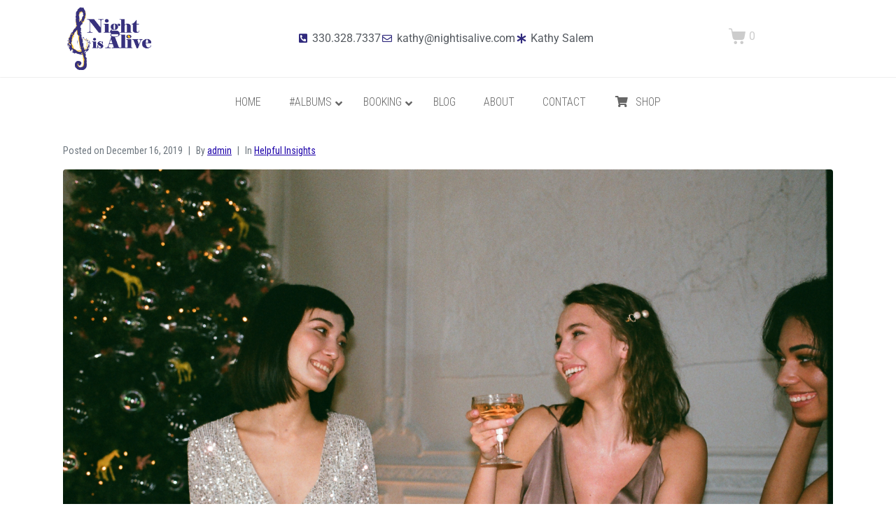

--- FILE ---
content_type: text/html; charset=UTF-8
request_url: https://nightisalive.com/holiday-music-six-swinging-holiday-songs-to-sleigh-the-season/
body_size: 22300
content:
<!DOCTYPE html><html lang="en"><head >	<meta charset="UTF-8" />
	<meta name="viewport" content="width=device-width, initial-scale=1" />
	<title>Holiday Music &#8211; Six Swinging Holiday Songs To Sleigh the Season &#8211; Night is Alive</title>
<meta name='robots' content='max-image-preview:large' />
	<style>img:is([sizes="auto" i], [sizes^="auto," i]) { contain-intrinsic-size: 3000px 1500px }</style>
	<link rel='dns-prefetch' href='//www.googletagmanager.com' />
<link rel="alternate" type="application/rss+xml" title="Night is Alive &raquo; Feed" href="https://nightisalive.com/feed/" />
<link rel="alternate" type="application/rss+xml" title="Night is Alive &raquo; Comments Feed" href="https://nightisalive.com/comments/feed/" />
<script type="text/javascript">
/* <![CDATA[ */
window._wpemojiSettings = {"baseUrl":"https:\/\/s.w.org\/images\/core\/emoji\/16.0.1\/72x72\/","ext":".png","svgUrl":"https:\/\/s.w.org\/images\/core\/emoji\/16.0.1\/svg\/","svgExt":".svg","source":{"concatemoji":"https:\/\/nightisalive.com\/wp-includes\/js\/wp-emoji-release.min.js?ver=6.8.3"}};
/*! This file is auto-generated */
!function(s,n){var o,i,e;function c(e){try{var t={supportTests:e,timestamp:(new Date).valueOf()};sessionStorage.setItem(o,JSON.stringify(t))}catch(e){}}function p(e,t,n){e.clearRect(0,0,e.canvas.width,e.canvas.height),e.fillText(t,0,0);var t=new Uint32Array(e.getImageData(0,0,e.canvas.width,e.canvas.height).data),a=(e.clearRect(0,0,e.canvas.width,e.canvas.height),e.fillText(n,0,0),new Uint32Array(e.getImageData(0,0,e.canvas.width,e.canvas.height).data));return t.every(function(e,t){return e===a[t]})}function u(e,t){e.clearRect(0,0,e.canvas.width,e.canvas.height),e.fillText(t,0,0);for(var n=e.getImageData(16,16,1,1),a=0;a<n.data.length;a++)if(0!==n.data[a])return!1;return!0}function f(e,t,n,a){switch(t){case"flag":return n(e,"\ud83c\udff3\ufe0f\u200d\u26a7\ufe0f","\ud83c\udff3\ufe0f\u200b\u26a7\ufe0f")?!1:!n(e,"\ud83c\udde8\ud83c\uddf6","\ud83c\udde8\u200b\ud83c\uddf6")&&!n(e,"\ud83c\udff4\udb40\udc67\udb40\udc62\udb40\udc65\udb40\udc6e\udb40\udc67\udb40\udc7f","\ud83c\udff4\u200b\udb40\udc67\u200b\udb40\udc62\u200b\udb40\udc65\u200b\udb40\udc6e\u200b\udb40\udc67\u200b\udb40\udc7f");case"emoji":return!a(e,"\ud83e\udedf")}return!1}function g(e,t,n,a){var r="undefined"!=typeof WorkerGlobalScope&&self instanceof WorkerGlobalScope?new OffscreenCanvas(300,150):s.createElement("canvas"),o=r.getContext("2d",{willReadFrequently:!0}),i=(o.textBaseline="top",o.font="600 32px Arial",{});return e.forEach(function(e){i[e]=t(o,e,n,a)}),i}function t(e){var t=s.createElement("script");t.src=e,t.defer=!0,s.head.appendChild(t)}"undefined"!=typeof Promise&&(o="wpEmojiSettingsSupports",i=["flag","emoji"],n.supports={everything:!0,everythingExceptFlag:!0},e=new Promise(function(e){s.addEventListener("DOMContentLoaded",e,{once:!0})}),new Promise(function(t){var n=function(){try{var e=JSON.parse(sessionStorage.getItem(o));if("object"==typeof e&&"number"==typeof e.timestamp&&(new Date).valueOf()<e.timestamp+604800&&"object"==typeof e.supportTests)return e.supportTests}catch(e){}return null}();if(!n){if("undefined"!=typeof Worker&&"undefined"!=typeof OffscreenCanvas&&"undefined"!=typeof URL&&URL.createObjectURL&&"undefined"!=typeof Blob)try{var e="postMessage("+g.toString()+"("+[JSON.stringify(i),f.toString(),p.toString(),u.toString()].join(",")+"));",a=new Blob([e],{type:"text/javascript"}),r=new Worker(URL.createObjectURL(a),{name:"wpTestEmojiSupports"});return void(r.onmessage=function(e){c(n=e.data),r.terminate(),t(n)})}catch(e){}c(n=g(i,f,p,u))}t(n)}).then(function(e){for(var t in e)n.supports[t]=e[t],n.supports.everything=n.supports.everything&&n.supports[t],"flag"!==t&&(n.supports.everythingExceptFlag=n.supports.everythingExceptFlag&&n.supports[t]);n.supports.everythingExceptFlag=n.supports.everythingExceptFlag&&!n.supports.flag,n.DOMReady=!1,n.readyCallback=function(){n.DOMReady=!0}}).then(function(){return e}).then(function(){var e;n.supports.everything||(n.readyCallback(),(e=n.source||{}).concatemoji?t(e.concatemoji):e.wpemoji&&e.twemoji&&(t(e.twemoji),t(e.wpemoji)))}))}((window,document),window._wpemojiSettings);
/* ]]> */
</script>
<link rel='stylesheet' id='jupiterx_icons-css' href='https://nightisalive.com/wp-content/themes/jupiterx/lib/assets/dist/css/icons-admin.css?ver=4.12.0' type='text/css' media='all' />
<link rel='stylesheet' id='dashicons-css' href='https://nightisalive.com/wp-includes/css/dashicons.min.css?ver=6.8.3' type='text/css' media='all' />
<link rel='stylesheet' id='menu-icons-extra-css' href='https://nightisalive.com/wp-content/plugins/menu-icons/css/extra.min.css?ver=0.13.19' type='text/css' media='all' />
<style id='wp-emoji-styles-inline-css' type='text/css'>

	img.wp-smiley, img.emoji {
		display: inline !important;
		border: none !important;
		box-shadow: none !important;
		height: 1em !important;
		width: 1em !important;
		margin: 0 0.07em !important;
		vertical-align: -0.1em !important;
		background: none !important;
		padding: 0 !important;
	}
</style>
<link rel='stylesheet' id='wp-block-library-css' href='https://nightisalive.com/wp-includes/css/dist/block-library/style.min.css?ver=6.8.3' type='text/css' media='all' />
<style id='wp-block-library-theme-inline-css' type='text/css'>
.wp-block-audio :where(figcaption){color:#555;font-size:13px;text-align:center}.is-dark-theme .wp-block-audio :where(figcaption){color:#ffffffa6}.wp-block-audio{margin:0 0 1em}.wp-block-code{border:1px solid #ccc;border-radius:4px;font-family:Menlo,Consolas,monaco,monospace;padding:.8em 1em}.wp-block-embed :where(figcaption){color:#555;font-size:13px;text-align:center}.is-dark-theme .wp-block-embed :where(figcaption){color:#ffffffa6}.wp-block-embed{margin:0 0 1em}.blocks-gallery-caption{color:#555;font-size:13px;text-align:center}.is-dark-theme .blocks-gallery-caption{color:#ffffffa6}:root :where(.wp-block-image figcaption){color:#555;font-size:13px;text-align:center}.is-dark-theme :root :where(.wp-block-image figcaption){color:#ffffffa6}.wp-block-image{margin:0 0 1em}.wp-block-pullquote{border-bottom:4px solid;border-top:4px solid;color:currentColor;margin-bottom:1.75em}.wp-block-pullquote cite,.wp-block-pullquote footer,.wp-block-pullquote__citation{color:currentColor;font-size:.8125em;font-style:normal;text-transform:uppercase}.wp-block-quote{border-left:.25em solid;margin:0 0 1.75em;padding-left:1em}.wp-block-quote cite,.wp-block-quote footer{color:currentColor;font-size:.8125em;font-style:normal;position:relative}.wp-block-quote:where(.has-text-align-right){border-left:none;border-right:.25em solid;padding-left:0;padding-right:1em}.wp-block-quote:where(.has-text-align-center){border:none;padding-left:0}.wp-block-quote.is-large,.wp-block-quote.is-style-large,.wp-block-quote:where(.is-style-plain){border:none}.wp-block-search .wp-block-search__label{font-weight:700}.wp-block-search__button{border:1px solid #ccc;padding:.375em .625em}:where(.wp-block-group.has-background){padding:1.25em 2.375em}.wp-block-separator.has-css-opacity{opacity:.4}.wp-block-separator{border:none;border-bottom:2px solid;margin-left:auto;margin-right:auto}.wp-block-separator.has-alpha-channel-opacity{opacity:1}.wp-block-separator:not(.is-style-wide):not(.is-style-dots){width:100px}.wp-block-separator.has-background:not(.is-style-dots){border-bottom:none;height:1px}.wp-block-separator.has-background:not(.is-style-wide):not(.is-style-dots){height:2px}.wp-block-table{margin:0 0 1em}.wp-block-table td,.wp-block-table th{word-break:normal}.wp-block-table :where(figcaption){color:#555;font-size:13px;text-align:center}.is-dark-theme .wp-block-table :where(figcaption){color:#ffffffa6}.wp-block-video :where(figcaption){color:#555;font-size:13px;text-align:center}.is-dark-theme .wp-block-video :where(figcaption){color:#ffffffa6}.wp-block-video{margin:0 0 1em}:root :where(.wp-block-template-part.has-background){margin-bottom:0;margin-top:0;padding:1.25em 2.375em}
</style>
<style id='classic-theme-styles-inline-css' type='text/css'>
/*! This file is auto-generated */
.wp-block-button__link{color:#fff;background-color:#32373c;border-radius:9999px;box-shadow:none;text-decoration:none;padding:calc(.667em + 2px) calc(1.333em + 2px);font-size:1.125em}.wp-block-file__button{background:#32373c;color:#fff;text-decoration:none}
</style>
<style id='global-styles-inline-css' type='text/css'>
:root{--wp--preset--aspect-ratio--square: 1;--wp--preset--aspect-ratio--4-3: 4/3;--wp--preset--aspect-ratio--3-4: 3/4;--wp--preset--aspect-ratio--3-2: 3/2;--wp--preset--aspect-ratio--2-3: 2/3;--wp--preset--aspect-ratio--16-9: 16/9;--wp--preset--aspect-ratio--9-16: 9/16;--wp--preset--color--black: #000000;--wp--preset--color--cyan-bluish-gray: #abb8c3;--wp--preset--color--white: #ffffff;--wp--preset--color--pale-pink: #f78da7;--wp--preset--color--vivid-red: #cf2e2e;--wp--preset--color--luminous-vivid-orange: #ff6900;--wp--preset--color--luminous-vivid-amber: #fcb900;--wp--preset--color--light-green-cyan: #7bdcb5;--wp--preset--color--vivid-green-cyan: #00d084;--wp--preset--color--pale-cyan-blue: #8ed1fc;--wp--preset--color--vivid-cyan-blue: #0693e3;--wp--preset--color--vivid-purple: #9b51e0;--wp--preset--gradient--vivid-cyan-blue-to-vivid-purple: linear-gradient(135deg,rgba(6,147,227,1) 0%,rgb(155,81,224) 100%);--wp--preset--gradient--light-green-cyan-to-vivid-green-cyan: linear-gradient(135deg,rgb(122,220,180) 0%,rgb(0,208,130) 100%);--wp--preset--gradient--luminous-vivid-amber-to-luminous-vivid-orange: linear-gradient(135deg,rgba(252,185,0,1) 0%,rgba(255,105,0,1) 100%);--wp--preset--gradient--luminous-vivid-orange-to-vivid-red: linear-gradient(135deg,rgba(255,105,0,1) 0%,rgb(207,46,46) 100%);--wp--preset--gradient--very-light-gray-to-cyan-bluish-gray: linear-gradient(135deg,rgb(238,238,238) 0%,rgb(169,184,195) 100%);--wp--preset--gradient--cool-to-warm-spectrum: linear-gradient(135deg,rgb(74,234,220) 0%,rgb(151,120,209) 20%,rgb(207,42,186) 40%,rgb(238,44,130) 60%,rgb(251,105,98) 80%,rgb(254,248,76) 100%);--wp--preset--gradient--blush-light-purple: linear-gradient(135deg,rgb(255,206,236) 0%,rgb(152,150,240) 100%);--wp--preset--gradient--blush-bordeaux: linear-gradient(135deg,rgb(254,205,165) 0%,rgb(254,45,45) 50%,rgb(107,0,62) 100%);--wp--preset--gradient--luminous-dusk: linear-gradient(135deg,rgb(255,203,112) 0%,rgb(199,81,192) 50%,rgb(65,88,208) 100%);--wp--preset--gradient--pale-ocean: linear-gradient(135deg,rgb(255,245,203) 0%,rgb(182,227,212) 50%,rgb(51,167,181) 100%);--wp--preset--gradient--electric-grass: linear-gradient(135deg,rgb(202,248,128) 0%,rgb(113,206,126) 100%);--wp--preset--gradient--midnight: linear-gradient(135deg,rgb(2,3,129) 0%,rgb(40,116,252) 100%);--wp--preset--font-size--small: 13px;--wp--preset--font-size--medium: 20px;--wp--preset--font-size--large: 36px;--wp--preset--font-size--x-large: 42px;--wp--preset--spacing--20: 0.44rem;--wp--preset--spacing--30: 0.67rem;--wp--preset--spacing--40: 1rem;--wp--preset--spacing--50: 1.5rem;--wp--preset--spacing--60: 2.25rem;--wp--preset--spacing--70: 3.38rem;--wp--preset--spacing--80: 5.06rem;--wp--preset--shadow--natural: 6px 6px 9px rgba(0, 0, 0, 0.2);--wp--preset--shadow--deep: 12px 12px 50px rgba(0, 0, 0, 0.4);--wp--preset--shadow--sharp: 6px 6px 0px rgba(0, 0, 0, 0.2);--wp--preset--shadow--outlined: 6px 6px 0px -3px rgba(255, 255, 255, 1), 6px 6px rgba(0, 0, 0, 1);--wp--preset--shadow--crisp: 6px 6px 0px rgba(0, 0, 0, 1);}:where(.is-layout-flex){gap: 0.5em;}:where(.is-layout-grid){gap: 0.5em;}body .is-layout-flex{display: flex;}.is-layout-flex{flex-wrap: wrap;align-items: center;}.is-layout-flex > :is(*, div){margin: 0;}body .is-layout-grid{display: grid;}.is-layout-grid > :is(*, div){margin: 0;}:where(.wp-block-columns.is-layout-flex){gap: 2em;}:where(.wp-block-columns.is-layout-grid){gap: 2em;}:where(.wp-block-post-template.is-layout-flex){gap: 1.25em;}:where(.wp-block-post-template.is-layout-grid){gap: 1.25em;}.has-black-color{color: var(--wp--preset--color--black) !important;}.has-cyan-bluish-gray-color{color: var(--wp--preset--color--cyan-bluish-gray) !important;}.has-white-color{color: var(--wp--preset--color--white) !important;}.has-pale-pink-color{color: var(--wp--preset--color--pale-pink) !important;}.has-vivid-red-color{color: var(--wp--preset--color--vivid-red) !important;}.has-luminous-vivid-orange-color{color: var(--wp--preset--color--luminous-vivid-orange) !important;}.has-luminous-vivid-amber-color{color: var(--wp--preset--color--luminous-vivid-amber) !important;}.has-light-green-cyan-color{color: var(--wp--preset--color--light-green-cyan) !important;}.has-vivid-green-cyan-color{color: var(--wp--preset--color--vivid-green-cyan) !important;}.has-pale-cyan-blue-color{color: var(--wp--preset--color--pale-cyan-blue) !important;}.has-vivid-cyan-blue-color{color: var(--wp--preset--color--vivid-cyan-blue) !important;}.has-vivid-purple-color{color: var(--wp--preset--color--vivid-purple) !important;}.has-black-background-color{background-color: var(--wp--preset--color--black) !important;}.has-cyan-bluish-gray-background-color{background-color: var(--wp--preset--color--cyan-bluish-gray) !important;}.has-white-background-color{background-color: var(--wp--preset--color--white) !important;}.has-pale-pink-background-color{background-color: var(--wp--preset--color--pale-pink) !important;}.has-vivid-red-background-color{background-color: var(--wp--preset--color--vivid-red) !important;}.has-luminous-vivid-orange-background-color{background-color: var(--wp--preset--color--luminous-vivid-orange) !important;}.has-luminous-vivid-amber-background-color{background-color: var(--wp--preset--color--luminous-vivid-amber) !important;}.has-light-green-cyan-background-color{background-color: var(--wp--preset--color--light-green-cyan) !important;}.has-vivid-green-cyan-background-color{background-color: var(--wp--preset--color--vivid-green-cyan) !important;}.has-pale-cyan-blue-background-color{background-color: var(--wp--preset--color--pale-cyan-blue) !important;}.has-vivid-cyan-blue-background-color{background-color: var(--wp--preset--color--vivid-cyan-blue) !important;}.has-vivid-purple-background-color{background-color: var(--wp--preset--color--vivid-purple) !important;}.has-black-border-color{border-color: var(--wp--preset--color--black) !important;}.has-cyan-bluish-gray-border-color{border-color: var(--wp--preset--color--cyan-bluish-gray) !important;}.has-white-border-color{border-color: var(--wp--preset--color--white) !important;}.has-pale-pink-border-color{border-color: var(--wp--preset--color--pale-pink) !important;}.has-vivid-red-border-color{border-color: var(--wp--preset--color--vivid-red) !important;}.has-luminous-vivid-orange-border-color{border-color: var(--wp--preset--color--luminous-vivid-orange) !important;}.has-luminous-vivid-amber-border-color{border-color: var(--wp--preset--color--luminous-vivid-amber) !important;}.has-light-green-cyan-border-color{border-color: var(--wp--preset--color--light-green-cyan) !important;}.has-vivid-green-cyan-border-color{border-color: var(--wp--preset--color--vivid-green-cyan) !important;}.has-pale-cyan-blue-border-color{border-color: var(--wp--preset--color--pale-cyan-blue) !important;}.has-vivid-cyan-blue-border-color{border-color: var(--wp--preset--color--vivid-cyan-blue) !important;}.has-vivid-purple-border-color{border-color: var(--wp--preset--color--vivid-purple) !important;}.has-vivid-cyan-blue-to-vivid-purple-gradient-background{background: var(--wp--preset--gradient--vivid-cyan-blue-to-vivid-purple) !important;}.has-light-green-cyan-to-vivid-green-cyan-gradient-background{background: var(--wp--preset--gradient--light-green-cyan-to-vivid-green-cyan) !important;}.has-luminous-vivid-amber-to-luminous-vivid-orange-gradient-background{background: var(--wp--preset--gradient--luminous-vivid-amber-to-luminous-vivid-orange) !important;}.has-luminous-vivid-orange-to-vivid-red-gradient-background{background: var(--wp--preset--gradient--luminous-vivid-orange-to-vivid-red) !important;}.has-very-light-gray-to-cyan-bluish-gray-gradient-background{background: var(--wp--preset--gradient--very-light-gray-to-cyan-bluish-gray) !important;}.has-cool-to-warm-spectrum-gradient-background{background: var(--wp--preset--gradient--cool-to-warm-spectrum) !important;}.has-blush-light-purple-gradient-background{background: var(--wp--preset--gradient--blush-light-purple) !important;}.has-blush-bordeaux-gradient-background{background: var(--wp--preset--gradient--blush-bordeaux) !important;}.has-luminous-dusk-gradient-background{background: var(--wp--preset--gradient--luminous-dusk) !important;}.has-pale-ocean-gradient-background{background: var(--wp--preset--gradient--pale-ocean) !important;}.has-electric-grass-gradient-background{background: var(--wp--preset--gradient--electric-grass) !important;}.has-midnight-gradient-background{background: var(--wp--preset--gradient--midnight) !important;}.has-small-font-size{font-size: var(--wp--preset--font-size--small) !important;}.has-medium-font-size{font-size: var(--wp--preset--font-size--medium) !important;}.has-large-font-size{font-size: var(--wp--preset--font-size--large) !important;}.has-x-large-font-size{font-size: var(--wp--preset--font-size--x-large) !important;}
:where(.wp-block-post-template.is-layout-flex){gap: 1.25em;}:where(.wp-block-post-template.is-layout-grid){gap: 1.25em;}
:where(.wp-block-columns.is-layout-flex){gap: 2em;}:where(.wp-block-columns.is-layout-grid){gap: 2em;}
:root :where(.wp-block-pullquote){font-size: 1.5em;line-height: 1.6;}
</style>
<link rel='stylesheet' id='cuepro-css' href='https://nightisalive.com/wp-content/plugins/cuepro/assets/css/cuepro.css?ver=1.1.0' type='text/css' media='all' />
<link rel='stylesheet' id='woocommerce-layout-css' href='https://nightisalive.com/wp-content/plugins/woocommerce/assets/css/woocommerce-layout.css?ver=10.3.4' type='text/css' media='all' />
<link rel='stylesheet' id='woocommerce-smallscreen-css' href='https://nightisalive.com/wp-content/plugins/woocommerce/assets/css/woocommerce-smallscreen.css?ver=10.3.4' type='text/css' media='only screen and (max-width: 768px)' />
<link rel='stylesheet' id='woocommerce-general-css' href='https://nightisalive.com/wp-content/plugins/woocommerce/assets/css/woocommerce.css?ver=10.3.4' type='text/css' media='all' />
<style id='woocommerce-inline-inline-css' type='text/css'>
.woocommerce form .form-row .required { visibility: visible; }
</style>
<link rel='stylesheet' id='brands-styles-css' href='https://nightisalive.com/wp-content/plugins/woocommerce/assets/css/brands.css?ver=10.3.4' type='text/css' media='all' />
<link rel='stylesheet' id='jupiterx-popups-animation-css' href='https://nightisalive.com/wp-content/plugins/jupiterx-core/includes/extensions/raven/assets/lib/animate/animate.min.css?ver=4.12.0' type='text/css' media='all' />
<link rel='stylesheet' id='jupiterx-css' href='https://nightisalive.com/wp-content/uploads/jupiterx/compiler/jupiterx/9deffbd.css?ver=4.12.0' type='text/css' media='all' />
<link rel='stylesheet' id='jet-woo-builder-jupiterx-css' href='https://nightisalive.com/wp-content/plugins/jet-woo-builder/includes/compatibility/packages/themes/jupiterx/assets/css/style.css?ver=2.2.3' type='text/css' media='all' />
<link rel='stylesheet' id='jupiterx-elements-dynamic-styles-css' href='https://nightisalive.com/wp-content/uploads/jupiterx/compiler/jupiterx-elements-dynamic-styles/fbc003c.css?ver=4.12.0' type='text/css' media='all' />
<link rel='stylesheet' id='elementor-frontend-css' href='https://nightisalive.com/wp-content/plugins/elementor/assets/css/frontend.min.css?ver=3.32.5' type='text/css' media='all' />
<link rel='stylesheet' id='widget-icon-list-css' href='https://nightisalive.com/wp-content/plugins/elementor/assets/css/widget-icon-list.min.css?ver=3.32.5' type='text/css' media='all' />
<link rel='stylesheet' id='elementor-icons-css' href='https://nightisalive.com/wp-content/plugins/elementor/assets/lib/eicons/css/elementor-icons.min.css?ver=5.44.0' type='text/css' media='all' />
<link rel='stylesheet' id='jupiterx-core-raven-frontend-css' href='https://nightisalive.com/wp-content/plugins/jupiterx-core/includes/extensions/raven/assets/css/frontend.min.css?ver=6.8.3' type='text/css' media='all' />
<link rel='stylesheet' id='elementor-post-3347-css' href='https://nightisalive.com/wp-content/uploads/elementor/css/post-3347.css?ver=1766280986' type='text/css' media='all' />
<link rel='stylesheet' id='font-awesome-5-all-css' href='https://nightisalive.com/wp-content/plugins/elementor/assets/lib/font-awesome/css/all.min.css?ver=3.32.5' type='text/css' media='all' />
<link rel='stylesheet' id='font-awesome-4-shim-css' href='https://nightisalive.com/wp-content/plugins/elementor/assets/lib/font-awesome/css/v4-shims.min.css?ver=3.32.5' type='text/css' media='all' />
<link rel='stylesheet' id='flatpickr-css' href='https://nightisalive.com/wp-content/plugins/elementor/assets/lib/flatpickr/flatpickr.min.css?ver=4.6.13' type='text/css' media='all' />
<link rel='stylesheet' id='elementor-post-6926-css' href='https://nightisalive.com/wp-content/uploads/elementor/css/post-6926.css?ver=1766280987' type='text/css' media='all' />
<link rel='stylesheet' id='ubermenu-css' href='https://nightisalive.com/wp-content/plugins/ubermenu/pro/assets/css/ubermenu.min.css?ver=3.7.3' type='text/css' media='all' />
<link rel='stylesheet' id='ubermenu-white-css' href='https://nightisalive.com/wp-content/plugins/ubermenu/pro/assets/css/skins/white.css?ver=6.8.3' type='text/css' media='all' />
<link rel='stylesheet' id='ubermenu-font-awesome-all-css' href='https://nightisalive.com/wp-content/plugins/ubermenu/assets/fontawesome/css/all.min.css?ver=6.8.3' type='text/css' media='all' />
<link rel='stylesheet' id='elementor-post-1456-css' href='https://nightisalive.com/wp-content/uploads/elementor/css/post-1456.css?ver=1766280987' type='text/css' media='all' />
<link rel='stylesheet' id='elementor-gf-local-roboto-css' href='https://nightisalive.com/wp-content/uploads/elementor/google-fonts/css/roboto.css?ver=1742907975' type='text/css' media='all' />
<link rel='stylesheet' id='elementor-gf-local-robotoslab-css' href='https://nightisalive.com/wp-content/uploads/elementor/google-fonts/css/robotoslab.css?ver=1742907978' type='text/css' media='all' />
<link rel='stylesheet' id='elementor-gf-local-robotocondensed-css' href='https://nightisalive.com/wp-content/uploads/elementor/google-fonts/css/robotocondensed.css?ver=1742907984' type='text/css' media='all' />
<link rel='stylesheet' id='elementor-icons-shared-0-css' href='https://nightisalive.com/wp-content/plugins/elementor/assets/lib/font-awesome/css/fontawesome.min.css?ver=5.15.3' type='text/css' media='all' />
<link rel='stylesheet' id='elementor-icons-fa-solid-css' href='https://nightisalive.com/wp-content/plugins/elementor/assets/lib/font-awesome/css/solid.min.css?ver=5.15.3' type='text/css' media='all' />
<link rel='stylesheet' id='elementor-icons-fa-regular-css' href='https://nightisalive.com/wp-content/plugins/elementor/assets/lib/font-awesome/css/regular.min.css?ver=5.15.3' type='text/css' media='all' />
<link rel='stylesheet' id='elementor-icons-fa-brands-css' href='https://nightisalive.com/wp-content/plugins/elementor/assets/lib/font-awesome/css/brands.min.css?ver=5.15.3' type='text/css' media='all' />
<script type="text/javascript" src="https://nightisalive.com/wp-includes/js/jquery/jquery.min.js?ver=3.7.1" id="jquery-core-js"></script>
<script type="text/javascript" src="https://nightisalive.com/wp-includes/js/jquery/jquery-migrate.min.js?ver=3.4.1" id="jquery-migrate-js"></script>
<script type="text/javascript" src="//nightisalive.com/wp-content/plugins/revslider/sr6/assets/js/rbtools.min.js?ver=6.7.38" id="tp-tools-js"></script>
<script type="text/javascript" src="//nightisalive.com/wp-content/plugins/revslider/sr6/assets/js/rs6.min.js?ver=6.7.38" id="revmin-js"></script>
<script type="text/javascript" src="https://nightisalive.com/wp-content/plugins/woocommerce/assets/js/jquery-blockui/jquery.blockUI.min.js?ver=2.7.0-wc.10.3.4" id="wc-jquery-blockui-js" defer="defer" data-wp-strategy="defer"></script>
<script type="text/javascript" id="wc-add-to-cart-js-extra">
/* <![CDATA[ */
var wc_add_to_cart_params = {"ajax_url":"\/wp-admin\/admin-ajax.php","wc_ajax_url":"\/?wc-ajax=%%endpoint%%","i18n_view_cart":"View cart","cart_url":"https:\/\/nightisalive.com\/cart\/","is_cart":"","cart_redirect_after_add":"no"};
/* ]]> */
</script>
<script type="text/javascript" src="https://nightisalive.com/wp-content/plugins/woocommerce/assets/js/frontend/add-to-cart.min.js?ver=10.3.4" id="wc-add-to-cart-js" defer="defer" data-wp-strategy="defer"></script>
<script type="text/javascript" src="https://nightisalive.com/wp-content/plugins/woocommerce/assets/js/js-cookie/js.cookie.min.js?ver=2.1.4-wc.10.3.4" id="wc-js-cookie-js" defer="defer" data-wp-strategy="defer"></script>
<script type="text/javascript" id="woocommerce-js-extra">
/* <![CDATA[ */
var woocommerce_params = {"ajax_url":"\/wp-admin\/admin-ajax.php","wc_ajax_url":"\/?wc-ajax=%%endpoint%%","i18n_password_show":"Show password","i18n_password_hide":"Hide password"};
/* ]]> */
</script>
<script type="text/javascript" src="https://nightisalive.com/wp-content/plugins/woocommerce/assets/js/frontend/woocommerce.min.js?ver=10.3.4" id="woocommerce-js" defer="defer" data-wp-strategy="defer"></script>
<script type="text/javascript" src="https://www.googletagmanager.com/gtag/js?id=UA-131051119-1&#039; async=&#039;async" id="jupiterx-gtag-script-js"></script>
<script type="text/javascript" id="jupiterx-gtag-script-js-after">
/* <![CDATA[ */
	
		window.dataLayer = window.dataLayer || [];
		function gtag(){dataLayer.push(arguments);}
		gtag('js', new Date());
					gtag('config', 'UA-131051119-1', { 'anonymize_ip': true });
			
	
/* ]]> */
</script>
<script type="text/javascript" src="https://nightisalive.com/wp-content/themes/jupiterx/lib/admin/assets/lib/webfont/webfont.min.js?ver=1.6.26" id="jupiterx-webfont-js"></script>
<script type="text/javascript" id="jupiterx-webfont-js-after">
/* <![CDATA[ */
WebFont.load({
				google: {
					families: ['Roboto Condensed:100,200,300,400,500,600,700,800,900,100italic,200italic,300italic,400italic,500italic,600italic,700italic,800italic,900italic']
				}
			});
/* ]]> */
</script>
<script type="text/javascript" src="https://nightisalive.com/wp-content/themes/jupiterx/lib/assets/dist/js/utils.min.js?ver=4.12.0" id="jupiterx-utils-js"></script>
<script type="text/javascript" src="https://nightisalive.com/wp-content/plugins/elementor/assets/lib/font-awesome/js/v4-shims.min.js?ver=3.32.5" id="font-awesome-4-shim-js"></script>

<!-- Google tag (gtag.js) snippet added by Site Kit -->
<!-- Google Analytics snippet added by Site Kit -->
<script type="text/javascript" src="https://www.googletagmanager.com/gtag/js?id=G-2W2XK586B1" id="google_gtagjs-js" async></script>
<script type="text/javascript" id="google_gtagjs-js-after">
/* <![CDATA[ */
window.dataLayer = window.dataLayer || [];function gtag(){dataLayer.push(arguments);}
gtag("set","linker",{"domains":["nightisalive.com"]});
gtag("js", new Date());
gtag("set", "developer_id.dZTNiMT", true);
gtag("config", "G-2W2XK586B1");
/* ]]> */
</script>
<link rel="https://api.w.org/" href="https://nightisalive.com/wp-json/" /><link rel="alternate" title="JSON" type="application/json" href="https://nightisalive.com/wp-json/wp/v2/posts/2979" /><link rel="EditURI" type="application/rsd+xml" title="RSD" href="https://nightisalive.com/xmlrpc.php?rsd" />
<meta name="generator" content="WordPress 6.8.3" />
<meta name="generator" content="WooCommerce 10.3.4" />
<link rel="canonical" href="https://nightisalive.com/holiday-music-six-swinging-holiday-songs-to-sleigh-the-season/" />
<link rel='shortlink' href='https://nightisalive.com/?p=2979' />
<link rel="alternate" title="oEmbed (JSON)" type="application/json+oembed" href="https://nightisalive.com/wp-json/oembed/1.0/embed?url=https%3A%2F%2Fnightisalive.com%2Fholiday-music-six-swinging-holiday-songs-to-sleigh-the-season%2F" />
<link rel="alternate" title="oEmbed (XML)" type="text/xml+oembed" href="https://nightisalive.com/wp-json/oembed/1.0/embed?url=https%3A%2F%2Fnightisalive.com%2Fholiday-music-six-swinging-holiday-songs-to-sleigh-the-season%2F&#038;format=xml" />
<meta name="generator" content="Site Kit by Google 1.165.0" /><style id="ubermenu-custom-generated-css">
/** Font Awesome 4 Compatibility **/
.fa{font-style:normal;font-variant:normal;font-weight:normal;font-family:FontAwesome;}

/** UberMenu Custom Menu Styles (Customizer) **/
/* main */
 .ubermenu-main { background:#ffffff; }
 .ubermenu.ubermenu-main { background:none; border:none; box-shadow:none; }
 .ubermenu.ubermenu-main .ubermenu-item-level-0 > .ubermenu-target { border:none; box-shadow:none; }
 .ubermenu.ubermenu-main.ubermenu-horizontal .ubermenu-submenu-drop.ubermenu-submenu-align-left_edge_bar, .ubermenu.ubermenu-main.ubermenu-horizontal .ubermenu-submenu-drop.ubermenu-submenu-align-full_width { left:0; }
 .ubermenu.ubermenu-main.ubermenu-horizontal .ubermenu-item-level-0.ubermenu-active > .ubermenu-submenu-drop, .ubermenu.ubermenu-main.ubermenu-horizontal:not(.ubermenu-transition-shift) .ubermenu-item-level-0 > .ubermenu-submenu-drop { margin-top:0; }
 .ubermenu-main .ubermenu-item-level-0 > .ubermenu-target { font-size:16px; text-transform:uppercase; color:#666666; }
 .ubermenu-main .ubermenu-nav .ubermenu-item.ubermenu-item-level-0 > .ubermenu-target { font-weight:300; }
 .ubermenu.ubermenu-main .ubermenu-item-level-0:hover > .ubermenu-target, .ubermenu-main .ubermenu-item-level-0.ubermenu-active > .ubermenu-target { color:#5d3aa3; }
 .ubermenu-main .ubermenu-item-level-0.ubermenu-current-menu-item > .ubermenu-target, .ubermenu-main .ubermenu-item-level-0.ubermenu-current-menu-parent > .ubermenu-target, .ubermenu-main .ubermenu-item-level-0.ubermenu-current-menu-ancestor > .ubermenu-target { color:#ffc300; }
 .ubermenu-main .ubermenu-item.ubermenu-item-level-0 > .ubermenu-highlight { color:#666666; }
 .ubermenu-main .ubermenu-item-normal > .ubermenu-target { font-size:14px; font-weight:300; }


/** UberMenu Custom Menu Item Styles (Menu Item Settings) **/
/* 4788 */   .ubermenu .ubermenu-item.ubermenu-item-4788 > .ubermenu-target { background:#ffffff; color:#666666; }
/* 4789 */   .ubermenu .ubermenu-item.ubermenu-item-4789 > .ubermenu-target { background:#ffffff; color:#666666; }
/* 4878 */   .ubermenu .ubermenu-item.ubermenu-item-4878 > .ubermenu-target { background:#ffffff; }
/* 4908 */   .ubermenu .ubermenu-item.ubermenu-item-4908 > .ubermenu-target { background:#ffffff; }
/* 4880 */   .ubermenu .ubermenu-item.ubermenu-item-4880 > .ubermenu-target { background:#ffffff; }
/* 4787 */   .ubermenu .ubermenu-item.ubermenu-item-4787 > .ubermenu-target { background:#ffffff; color:#666666; }
/* 4786 */   .ubermenu .ubermenu-submenu.ubermenu-submenu-id-4786 { background-image:url(https://nightisalive.com/wp-content/uploads/2021/05/music-1.jpg); background-repeat:no-repeat; background-position:bottom left; background-size:auto; }
             .ubermenu .ubermenu-item.ubermenu-item-4786 > .ubermenu-target { background:#ffffff; color:#666666; }

/* Status: Loaded from Transient */

</style>	<noscript><style>.woocommerce-product-gallery{ opacity: 1 !important; }</style></noscript>
	<meta name="generator" content="Elementor 3.32.5; features: additional_custom_breakpoints; settings: css_print_method-external, google_font-enabled, font_display-auto">
<script type='text/javascript'>
(function(f,b,n,j,x,e){})();
</script>

<style type="text/css">.recentcomments a{display:inline !important;padding:0 !important;margin:0 !important;}</style>			<style>
				.e-con.e-parent:nth-of-type(n+4):not(.e-lazyloaded):not(.e-no-lazyload),
				.e-con.e-parent:nth-of-type(n+4):not(.e-lazyloaded):not(.e-no-lazyload) * {
					background-image: none !important;
				}
				@media screen and (max-height: 1024px) {
					.e-con.e-parent:nth-of-type(n+3):not(.e-lazyloaded):not(.e-no-lazyload),
					.e-con.e-parent:nth-of-type(n+3):not(.e-lazyloaded):not(.e-no-lazyload) * {
						background-image: none !important;
					}
				}
				@media screen and (max-height: 640px) {
					.e-con.e-parent:nth-of-type(n+2):not(.e-lazyloaded):not(.e-no-lazyload),
					.e-con.e-parent:nth-of-type(n+2):not(.e-lazyloaded):not(.e-no-lazyload) * {
						background-image: none !important;
					}
				}
			</style>
			<meta name="generator" content="Powered by Slider Revolution 6.7.38 - responsive, Mobile-Friendly Slider Plugin for WordPress with comfortable drag and drop interface." />
<link rel="icon" href="https://nightisalive.com/wp-content/uploads/2018/08/cropped-favicon-32x32.png" sizes="32x32" />
<link rel="icon" href="https://nightisalive.com/wp-content/uploads/2018/08/cropped-favicon-192x192.png" sizes="192x192" />
<link rel="apple-touch-icon" href="https://nightisalive.com/wp-content/uploads/2018/08/cropped-favicon-180x180.png" />
<meta name="msapplication-TileImage" content="https://nightisalive.com/wp-content/uploads/2018/08/cropped-favicon-270x270.png" />
<script>function setREVStartSize(e){
			//window.requestAnimationFrame(function() {
				window.RSIW = window.RSIW===undefined ? window.innerWidth : window.RSIW;
				window.RSIH = window.RSIH===undefined ? window.innerHeight : window.RSIH;
				try {
					var pw = document.getElementById(e.c).parentNode.offsetWidth,
						newh;
					pw = pw===0 || isNaN(pw) || (e.l=="fullwidth" || e.layout=="fullwidth") ? window.RSIW : pw;
					e.tabw = e.tabw===undefined ? 0 : parseInt(e.tabw);
					e.thumbw = e.thumbw===undefined ? 0 : parseInt(e.thumbw);
					e.tabh = e.tabh===undefined ? 0 : parseInt(e.tabh);
					e.thumbh = e.thumbh===undefined ? 0 : parseInt(e.thumbh);
					e.tabhide = e.tabhide===undefined ? 0 : parseInt(e.tabhide);
					e.thumbhide = e.thumbhide===undefined ? 0 : parseInt(e.thumbhide);
					e.mh = e.mh===undefined || e.mh=="" || e.mh==="auto" ? 0 : parseInt(e.mh,0);
					if(e.layout==="fullscreen" || e.l==="fullscreen")
						newh = Math.max(e.mh,window.RSIH);
					else{
						e.gw = Array.isArray(e.gw) ? e.gw : [e.gw];
						for (var i in e.rl) if (e.gw[i]===undefined || e.gw[i]===0) e.gw[i] = e.gw[i-1];
						e.gh = e.el===undefined || e.el==="" || (Array.isArray(e.el) && e.el.length==0)? e.gh : e.el;
						e.gh = Array.isArray(e.gh) ? e.gh : [e.gh];
						for (var i in e.rl) if (e.gh[i]===undefined || e.gh[i]===0) e.gh[i] = e.gh[i-1];
											
						var nl = new Array(e.rl.length),
							ix = 0,
							sl;
						e.tabw = e.tabhide>=pw ? 0 : e.tabw;
						e.thumbw = e.thumbhide>=pw ? 0 : e.thumbw;
						e.tabh = e.tabhide>=pw ? 0 : e.tabh;
						e.thumbh = e.thumbhide>=pw ? 0 : e.thumbh;
						for (var i in e.rl) nl[i] = e.rl[i]<window.RSIW ? 0 : e.rl[i];
						sl = nl[0];
						for (var i in nl) if (sl>nl[i] && nl[i]>0) { sl = nl[i]; ix=i;}
						var m = pw>(e.gw[ix]+e.tabw+e.thumbw) ? 1 : (pw-(e.tabw+e.thumbw)) / (e.gw[ix]);
						newh =  (e.gh[ix] * m) + (e.tabh + e.thumbh);
					}
					var el = document.getElementById(e.c);
					if (el!==null && el) el.style.height = newh+"px";
					el = document.getElementById(e.c+"_wrapper");
					if (el!==null && el) {
						el.style.height = newh+"px";
						el.style.display = "block";
					}
				} catch(e){
					console.log("Failure at Presize of Slider:" + e)
				}
			//});
		  };</script>
		<style type="text/css" id="wp-custom-css">
			.woocommerce #respond input#submit, .woocommerce a.button, .woocommerce button.button, .woocommerce input.button {
    background-color: #007bff !important ;
    border: 1px solid #007bff !important ;
}		</style>
		<!-- Global site tag (gtag.js) - Google Ads: 601642666 -->
<script async src="https://www.googletagmanager.com/gtag/js?id=AW-601642666"></script>
<script>
  window.dataLayer = window.dataLayer || [];
  function gtag(){dataLayer.push(arguments);}
  gtag('js', new Date());

  gtag('config', 'AW-601642666');
</script>
<!-- Event snippet for Purchase conversion page -->
<script>
  gtag('event', 'conversion', {
      'send_to': 'AW-601642666/PZeOCMfDr4kCEKqt8Z4C',
      'transaction_id': ''
  });
</script>

</head><body data-rsssl=1 class="wp-singular post-template-default single single-post postid-2979 single-format-standard wp-theme-jupiterx no-js theme-jupiterx woocommerce-no-js elementor-default elementor-kit-3347 jupiterx-post-template-1" itemscope="itemscope" itemtype="http://schema.org/WebPage"><a class="jupiterx-a11y jupiterx-a11y-skip-navigation-link" href="#jupiterx-main">Skip to content</a><div class="jupiterx-site"><header class="jupiterx-header" data-jupiterx-settings="{&quot;breakpoint&quot;:&quot;767.98&quot;,&quot;behavior&quot;:&quot;&quot;}" role="banner" itemscope="itemscope" itemtype="http://schema.org/WPHeader">		<header data-elementor-type="header" data-elementor-id="6926" class="elementor elementor-6926 elementor-location-header" data-elementor-post-type="elementor_library">
					<section class="elementor-section elementor-top-section elementor-element elementor-element-100148d elementor-hidden-phone elementor-section-boxed elementor-section-height-default elementor-section-height-default" data-id="100148d" data-element_type="section" data-settings="{&quot;background_background&quot;:&quot;classic&quot;}">
						<div class="elementor-container elementor-column-gap-default">
					<div class="elementor-column elementor-col-33 elementor-top-column elementor-element elementor-element-f0521f1" data-id="f0521f1" data-element_type="column">
			<div class="elementor-widget-wrap elementor-element-populated">
						<div class="elementor-element elementor-element-157c99e elementor-widget elementor-widget-raven-site-logo" data-id="157c99e" data-element_type="widget" data-widget_type="raven-site-logo.default">
				<div class="elementor-widget-container">
							<div class="raven-widget-wrapper">
			<div class="raven-site-logo raven-site-logo-customizer">
									<a class="raven-site-logo-link" href="https://nightisalive.com">
								<picture><img src="https://nightisalive.com/wp-content/uploads/2018/06/night-is-alive.png" alt="Night is Alive" data-no-lazy="1" /></picture>									</a>
							</div>
		</div>
						</div>
				</div>
					</div>
		</div>
				<div class="elementor-column elementor-col-33 elementor-top-column elementor-element elementor-element-7b06313" data-id="7b06313" data-element_type="column">
			<div class="elementor-widget-wrap elementor-element-populated">
						<div class="elementor-element elementor-element-82e79fd elementor-icon-list--layout-inline elementor-align-center elementor-list-item-link-full_width elementor-widget elementor-widget-icon-list" data-id="82e79fd" data-element_type="widget" data-widget_type="icon-list.default">
				<div class="elementor-widget-container">
							<ul class="elementor-icon-list-items elementor-inline-items">
							<li class="elementor-icon-list-item elementor-inline-item">
											<span class="elementor-icon-list-icon">
							<i aria-hidden="true" class="fas fa-phone-square-alt"></i>						</span>
										<span class="elementor-icon-list-text">330.328.7337</span>
									</li>
								<li class="elementor-icon-list-item elementor-inline-item">
											<a href="mailto:kathy@nightisalive.com">

												<span class="elementor-icon-list-icon">
							<i aria-hidden="true" class="far fa-envelope"></i>						</span>
										<span class="elementor-icon-list-text">kathy@nightisalive.com</span>
											</a>
									</li>
								<li class="elementor-icon-list-item elementor-inline-item">
											<span class="elementor-icon-list-icon">
							<i aria-hidden="true" class="fas fa-asterisk"></i>						</span>
										<span class="elementor-icon-list-text">Kathy Salem</span>
									</li>
						</ul>
						</div>
				</div>
					</div>
		</div>
				<div class="elementor-column elementor-col-33 elementor-top-column elementor-element elementor-element-05fde9f" data-id="05fde9f" data-element_type="column">
			<div class="elementor-widget-wrap elementor-element-populated">
						<div class="elementor-element elementor-element-920dd82 raven-shopping-cart-skin-light raven-shopping-cart-remove-thumbnail-yes raven-shopping-cart-remove-view-cart-yes raven-shopping-quick-view-align-right elementor-widget elementor-widget-raven-shopping-cart" data-id="920dd82" data-element_type="widget" data-settings="{&quot;show_cart_quick_view&quot;:&quot;yes&quot;,&quot;enable_ajax_add_to_cart&quot;:&quot;yes&quot;,&quot;tap_outside_close&quot;:&quot;no&quot;}" data-widget_type="raven-shopping-cart.default">
				<div class="elementor-widget-container">
							<div class="raven-shopping-cart-wrap" data-is-product="" data-is-product-addons-activated="no">
			<a class="raven-shopping-cart" href="#">
				<span class="raven-shopping-cart-icon jupiterx-icon-shopping-cart-6"></span>
				<span class="raven-shopping-cart-count">0</span>
			</a>
			<div class="jupiterx-cart-quick-view" data-position="right"><div class="jupiterx-mini-cart-header"><p class="jupiterx-mini-cart-title">Cart</p><button class="btn jupiterx-raven-mini-cart-close jupiterx-icon-x" role="button"><svg width="13" height="12" viewBox="0 0 13 12" fill="none" xmlns="http://www.w3.org/2000/svg"><path fill-rule="evenodd" clip-rule="evenodd" d="M6.50012 4.29297L2.20715 0L0.792939 1.41421L5.08591 5.70718L0.793091 10L2.2073 11.4142L6.50012 7.1214L10.7929 11.4142L12.2072 10L7.91434 5.70718L12.2073 1.41421L10.7931 0L6.50012 4.29297Z" fill="currentColor"/></svg></button></div><div class="widget woocommerce widget_shopping_cart"><div class="widget_shopping_cart_content">

	<p class="woocommerce-mini-cart__empty-message">No products in the cart.</p>


</div></div></div><div class="jupiterx-shopping-cart-content-effect-enabled-overlay"></div>		</div>
						</div>
				</div>
					</div>
		</div>
					</div>
		</section>
				<section class="elementor-section elementor-top-section elementor-element elementor-element-1e9f52d elementor-hidden-desktop elementor-hidden-tablet elementor-section-boxed elementor-section-height-default elementor-section-height-default" data-id="1e9f52d" data-element_type="section" data-settings="{&quot;background_background&quot;:&quot;classic&quot;}">
						<div class="elementor-container elementor-column-gap-default">
					<div class="elementor-column elementor-col-50 elementor-top-column elementor-element elementor-element-c99e642" data-id="c99e642" data-element_type="column">
			<div class="elementor-widget-wrap elementor-element-populated">
						<div class="elementor-element elementor-element-77e41f4 elementor-widget elementor-widget-raven-site-logo" data-id="77e41f4" data-element_type="widget" data-widget_type="raven-site-logo.default">
				<div class="elementor-widget-container">
							<div class="raven-widget-wrapper">
			<div class="raven-site-logo raven-site-logo-customizer">
									<a class="raven-site-logo-link" href="https://nightisalive.com">
								<picture><img src="https://nightisalive.com/wp-content/uploads/2018/06/night-is-alive.png" alt="Night is Alive" data-no-lazy="1" /></picture>									</a>
							</div>
		</div>
						</div>
				</div>
					</div>
		</div>
				<div class="elementor-column elementor-col-50 elementor-top-column elementor-element elementor-element-a55cda3" data-id="a55cda3" data-element_type="column">
			<div class="elementor-widget-wrap elementor-element-populated">
						<div class="elementor-element elementor-element-18f54b9 elementor-align-left elementor-icon-list--layout-traditional elementor-list-item-link-full_width elementor-widget elementor-widget-icon-list" data-id="18f54b9" data-element_type="widget" data-widget_type="icon-list.default">
				<div class="elementor-widget-container">
							<ul class="elementor-icon-list-items">
							<li class="elementor-icon-list-item">
											<span class="elementor-icon-list-icon">
							<i aria-hidden="true" class="fas fa-phone-square-alt"></i>						</span>
										<span class="elementor-icon-list-text">330.328.7337</span>
									</li>
								<li class="elementor-icon-list-item">
											<a href="mailto:kathy@nightisalive.com">

												<span class="elementor-icon-list-icon">
							<i aria-hidden="true" class="far fa-envelope"></i>						</span>
										<span class="elementor-icon-list-text">kathy@nightisalive.com</span>
											</a>
									</li>
								<li class="elementor-icon-list-item">
											<span class="elementor-icon-list-icon">
							<i aria-hidden="true" class="fas fa-asterisk"></i>						</span>
										<span class="elementor-icon-list-text">Kathy Salem</span>
									</li>
						</ul>
						</div>
				</div>
				<div class="elementor-element elementor-element-4d87a3e raven-shopping-cart-skin-light raven-shopping-cart-remove-thumbnail-yes raven-shopping-cart-remove-view-cart-yes raven-shopping-quick-view-align-right elementor-widget elementor-widget-raven-shopping-cart" data-id="4d87a3e" data-element_type="widget" data-settings="{&quot;show_cart_quick_view&quot;:&quot;yes&quot;,&quot;enable_ajax_add_to_cart&quot;:&quot;yes&quot;,&quot;tap_outside_close&quot;:&quot;no&quot;}" data-widget_type="raven-shopping-cart.default">
				<div class="elementor-widget-container">
							<div class="raven-shopping-cart-wrap" data-is-product="" data-is-product-addons-activated="no">
			<a class="raven-shopping-cart" href="#">
				<span class="raven-shopping-cart-icon jupiterx-icon-shopping-cart-6"></span>
				<span class="raven-shopping-cart-count">0</span>
			</a>
			<div class="jupiterx-cart-quick-view" data-position="right"><div class="jupiterx-mini-cart-header"><p class="jupiterx-mini-cart-title">Cart</p><button class="btn jupiterx-raven-mini-cart-close jupiterx-icon-x" role="button"><svg width="13" height="12" viewBox="0 0 13 12" fill="none" xmlns="http://www.w3.org/2000/svg"><path fill-rule="evenodd" clip-rule="evenodd" d="M6.50012 4.29297L2.20715 0L0.792939 1.41421L5.08591 5.70718L0.793091 10L2.2073 11.4142L6.50012 7.1214L10.7929 11.4142L12.2072 10L7.91434 5.70718L12.2073 1.41421L10.7931 0L6.50012 4.29297Z" fill="currentColor"/></svg></button></div><div class="widget woocommerce widget_shopping_cart"><div class="widget_shopping_cart_content">

	<p class="woocommerce-mini-cart__empty-message">No products in the cart.</p>


</div></div></div><div class="jupiterx-shopping-cart-content-effect-enabled-overlay"></div>		</div>
						</div>
				</div>
					</div>
		</div>
					</div>
		</section>
				<section class="elementor-section elementor-top-section elementor-element elementor-element-c4513dd elementor-section-boxed elementor-section-height-default elementor-section-height-default" data-id="c4513dd" data-element_type="section">
						<div class="elementor-container elementor-column-gap-default">
					<div class="elementor-column elementor-col-100 elementor-top-column elementor-element elementor-element-84b5932" data-id="84b5932" data-element_type="column">
			<div class="elementor-widget-wrap elementor-element-populated">
						<div class="elementor-element elementor-element-9f3fe1b elementor-widget elementor-widget-ubermenu" data-id="9f3fe1b" data-element_type="widget" data-widget_type="ubermenu.default">
				<div class="elementor-widget-container">
					
<!-- UberMenu [Configuration:main] [Theme Loc:] [Integration:api] -->
<button class="ubermenu-responsive-toggle ubermenu-responsive-toggle-main ubermenu-skin-white ubermenu-loc- ubermenu-responsive-toggle-content-align-left ubermenu-responsive-toggle-align-full " tabindex="0" data-ubermenu-target="ubermenu-main-781"><i class="fas fa-bars" ></i>Menu</button><nav id="ubermenu-main-781" class="ubermenu ubermenu-nojs ubermenu-main ubermenu-menu-781 ubermenu-responsive ubermenu-responsive-default ubermenu-responsive-collapse ubermenu-horizontal ubermenu-transition-shift ubermenu-trigger-hover_intent ubermenu-skin-white  ubermenu-bar-align-full ubermenu-items-align-center ubermenu-bound ubermenu-disable-submenu-scroll ubermenu-sub-indicators ubermenu-retractors-responsive ubermenu-submenu-indicator-closes"><ul id="ubermenu-nav-main-781" class="ubermenu-nav" data-title="Newber Menu"><li id="menu-item-4878" class="ubermenu-item ubermenu-item-type-custom ubermenu-item-object-custom ubermenu-item-home ubermenu-item-4878 ubermenu-item-level-0 ubermenu-column ubermenu-column-auto" ><a class="ubermenu-target ubermenu-item-layout-default ubermenu-item-layout-text_only" href="https://nightisalive.com" tabindex="0"><span class="ubermenu-target-title ubermenu-target-text">HOME</span></a></li><li id="menu-item-4786" class="ubermenu-item ubermenu-item-type-custom ubermenu-item-object-custom ubermenu-item-has-children ubermenu-item-4786 ubermenu-item-level-0 ubermenu-column ubermenu-column-auto ubermenu-has-submenu-drop ubermenu-has-submenu-mega" ><a class="ubermenu-target ubermenu-item-layout-default ubermenu-item-layout-text_only" href="https://nightisalive.com/albums/" tabindex="0"><span class="ubermenu-target-title ubermenu-target-text">#Albums</span><i class='ubermenu-sub-indicator fas fa-angle-down'></i></a><ul  class="ubermenu-submenu ubermenu-submenu-id-4786 ubermenu-submenu-type-auto ubermenu-submenu-type-mega ubermenu-submenu-drop ubermenu-submenu-align-full_width ubermenu-submenu-bkg-img"  ><!-- begin Segment: Menu ID 782 --><!-- begin Tabs: [Tabs] 4791 --><li id="menu-item-4791" class="ubermenu-item ubermenu-tabs ubermenu-item-4791 ubermenu-item-level-1 ubermenu-column ubermenu-column-full ubermenu-tab-layout-left ubermenu-tabs-show-default ubermenu-tabs-show-current"><ul  class="ubermenu-tabs-group ubermenu-column ubermenu-column-1-5 ubermenu-submenu ubermenu-submenu-id-4791 ubermenu-submenu-type-auto ubermenu-submenu-type-tabs-group"  ><li id="menu-item-4802" class="ubermenu-tab ubermenu-item ubermenu-item-type-custom ubermenu-item-object-custom ubermenu-item-has-children ubermenu-item-4802 ubermenu-item-auto ubermenu-column ubermenu-column-full ubermenu-has-submenu-drop" data-ubermenu-trigger="mouseover" ><a class="ubermenu-target ubermenu-target-with-icon ubermenu-item-layout-default ubermenu-item-layout-icon_left" href="https://nightisalive.com/albums/"><i class="ubermenu-icon fas fa-music" ></i><span class="ubermenu-target-title ubermenu-target-text">Music</span><i class='ubermenu-sub-indicator fas fa-angle-down'></i></a><ul  class="ubermenu-tab-content-panel ubermenu-column ubermenu-column-4-5 ubermenu-submenu ubermenu-submenu-id-4802 ubermenu-submenu-type-tab-content-panel ubermenu-autoclear"  ><li class="  ubermenu-item ubermenu-item-type-custom ubermenu-item-object-ubermenu-custom ubermenu-item-has-children ubermenu-item-4805 ubermenu-item-level-5 ubermenu-column ubermenu-column-1-4 ubermenu-has-submenu-stack ubermenu-item-type-column ubermenu-column-id-4805"><ul  class="ubermenu-submenu ubermenu-submenu-id-4805 ubermenu-submenu-type-stack"  ><li id="menu-item-4819" class="ubermenu-item ubermenu-item-type-custom ubermenu-item-object-custom ubermenu-item-4819 ubermenu-item-auto ubermenu-item-normal ubermenu-item-level-7 ubermenu-column ubermenu-column-auto" ><a class="ubermenu-target ubermenu-item-layout-default ubermenu-item-layout-text_only" href="https://nightisalive.com/albums/"><span class="ubermenu-target-title ubermenu-target-text">All Albums</span></a></li><li id="menu-item-4824" class="ubermenu-item ubermenu-item-type-custom ubermenu-item-object-custom ubermenu-item-4824 ubermenu-item-auto ubermenu-item-normal ubermenu-item-level-7 ubermenu-column ubermenu-column-auto" ><a class="ubermenu-target ubermenu-item-layout-default ubermenu-item-layout-text_only" href="https://nightisalive.com/portfolio/lonnie-plaxico-radiance/"><span class="ubermenu-target-title ubermenu-target-text">Radiance</span></a></li><li id="menu-item-4823" class="ubermenu-item ubermenu-item-type-custom ubermenu-item-object-custom ubermenu-item-4823 ubermenu-item-auto ubermenu-item-normal ubermenu-item-level-7 ubermenu-column ubermenu-column-auto" ><a class="ubermenu-target ubermenu-item-layout-default ubermenu-item-layout-text_only" href="https://nightisalive.com/portfolio/it-takes-3/"><span class="ubermenu-target-title ubermenu-target-text">It Takes 3</span></a></li><li id="menu-item-4820" class="ubermenu-item ubermenu-item-type-custom ubermenu-item-object-custom ubermenu-item-4820 ubermenu-item-auto ubermenu-item-normal ubermenu-item-level-7 ubermenu-column ubermenu-column-auto" ><a class="ubermenu-target ubermenu-item-layout-default ubermenu-item-layout-text_only" href="https://nightisalive.com/portfolio/this-christmas/"><span class="ubermenu-target-title ubermenu-target-text">This Christmas</span></a></li><li id="menu-item-7030" class="ubermenu-item ubermenu-item-type-custom ubermenu-item-object-custom ubermenu-item-7030 ubermenu-item-auto ubermenu-item-normal ubermenu-item-level-7 ubermenu-column ubermenu-column-auto" ><a class="ubermenu-target ubermenu-item-layout-default ubermenu-item-layout-text_only" href="https://nightisalive.com/portfolio/lorca-hart-trio-inspiration-and-gratitude/"><span class="ubermenu-target-title ubermenu-target-text">Inspiration and Gratitude</span></a></li><li id="menu-item-4822" class="ubermenu-item ubermenu-item-type-custom ubermenu-item-object-custom ubermenu-item-4822 ubermenu-item-auto ubermenu-item-normal ubermenu-item-level-7 ubermenu-column ubermenu-column-auto" ><a class="ubermenu-target ubermenu-item-layout-default ubermenu-item-layout-text_only" href="https://nightisalive.com/portfolio/border-widows-lament/"><span class="ubermenu-target-title ubermenu-target-text">Border Widow&#8217;s Lament</span></a></li><li id="menu-item-4821" class="ubermenu-item ubermenu-item-type-custom ubermenu-item-object-custom ubermenu-item-4821 ubermenu-item-auto ubermenu-item-normal ubermenu-item-level-7 ubermenu-column ubermenu-column-auto" ><a class="ubermenu-target ubermenu-item-layout-default ubermenu-item-layout-text_only" href="https://nightisalive.com/portfolio/call-me-irresponsible/"><span class="ubermenu-target-title ubermenu-target-text">Call Me Irresponsible</span></a></li></ul></li><li class="  ubermenu-item ubermenu-item-type-custom ubermenu-item-object-ubermenu-custom ubermenu-item-has-children ubermenu-item-4818 ubermenu-item-level-5 ubermenu-column ubermenu-column-1-6 ubermenu-has-submenu-stack ubermenu-item-type-column ubermenu-column-id-4818"><ul  class="ubermenu-submenu ubermenu-submenu-id-4818 ubermenu-submenu-type-stack"  ><li id="menu-item-4809" class="ubermenu-item ubermenu-item-type-taxonomy ubermenu-item-object-product_cat ubermenu-item-4809 ubermenu-item-auto ubermenu-item-normal ubermenu-item-level-7 ubermenu-column ubermenu-column-auto" ><a class="ubermenu-target ubermenu-highlight ubermenu-item-layout-default ubermenu-item-layout-text_only" href="https://nightisalive.com/product-category/featured/"><span class="ubermenu-target-title ubermenu-target-text">Best Sellers</span></a></li><li id="menu-item-4806" class="ubermenu-item ubermenu-item-type-taxonomy ubermenu-item-object-product_cat ubermenu-item-4806 ubermenu-item-auto ubermenu-item-normal ubermenu-item-level-7 ubermenu-column ubermenu-column-auto" ><a class="ubermenu-target ubermenu-item-layout-default ubermenu-item-layout-text_only" href="https://nightisalive.com/product-category/jazz/"><span class="ubermenu-target-title ubermenu-target-text">Jazz</span></a></li><li id="menu-item-4811" class="ubermenu-item ubermenu-item-type-taxonomy ubermenu-item-object-product_cat ubermenu-item-4811 ubermenu-item-auto ubermenu-item-normal ubermenu-item-level-7 ubermenu-column ubermenu-column-auto" ><a class="ubermenu-target ubermenu-item-layout-default ubermenu-item-layout-text_only" href="https://nightisalive.com/product-category/christmas/"><span class="ubermenu-target-title ubermenu-target-text">Holiday</span></a></li><li id="menu-item-4807" class="ubermenu-item ubermenu-item-type-taxonomy ubermenu-item-object-product_cat ubermenu-item-4807 ubermenu-item-auto ubermenu-item-normal ubermenu-item-level-7 ubermenu-column ubermenu-column-auto" ><a class="ubermenu-target ubermenu-item-layout-default ubermenu-item-layout-text_only" href="https://nightisalive.com/product-category/music-on-the-go/"><span class="ubermenu-target-title ubermenu-target-text">MP3 Download</span></a></li><li id="menu-item-4808" class="ubermenu-item ubermenu-item-type-taxonomy ubermenu-item-object-product_cat ubermenu-item-4808 ubermenu-item-auto ubermenu-item-normal ubermenu-item-level-7 ubermenu-column ubermenu-column-auto" ><a class="ubermenu-target ubermenu-item-layout-default ubermenu-item-layout-text_only" href="https://nightisalive.com/product-category/cd/"><span class="ubermenu-target-title ubermenu-target-text">Compact Disc</span></a></li><li id="menu-item-4828" class="ubermenu-item ubermenu-item-type-custom ubermenu-item-object-custom ubermenu-item-4828 ubermenu-item-auto ubermenu-item-normal ubermenu-item-level-7 ubermenu-column ubermenu-column-auto" ><a class="ubermenu-target ubermenu-item-layout-default ubermenu-item-layout-text_only" href="https://nightisalive.com/daily-dose-of-jazz/"><span class="ubermenu-target-title ubermenu-target-text">The Daily Dose</span></a></li></ul></li><li id="menu-item-4812" class="ubermenu-item ubermenu-item-type-custom ubermenu-item-object-custom ubermenu-item-4812 ubermenu-item-auto ubermenu-item-header ubermenu-item-level-5 ubermenu-column ubermenu-column-1-4" ><a class="ubermenu-target ubermenu-target-with-image ubermenu-item-layout-image_only" href="https://nightisalive.com/portfolio/lonnie-plaxico-radiance/"><img fetchpriority="high" class="ubermenu-image ubermenu-image-size-medium" src="https://nightisalive.com/wp-content/uploads/2025/07/menu-icon.jpg" srcset="https://nightisalive.com/wp-content/uploads/2025/07/menu-icon.jpg 300w, https://nightisalive.com/wp-content/uploads/2025/07/menu-icon-150x150.jpg 150w, https://nightisalive.com/wp-content/uploads/2025/07/menu-icon-100x100.jpg 100w" sizes="(max-width: 300px) 100vw, 300px" width="300" height="300" alt="menu-icon"  /></a></li><li id="menu-item-4804" class="ubermenu-item ubermenu-item-type-custom ubermenu-item-object-custom ubermenu-item-4804 ubermenu-item-auto ubermenu-item-header ubermenu-item-level-5 ubermenu-column ubermenu-column-1-4" ><a class="ubermenu-target ubermenu-target-with-image ubermenu-item-layout-image_only" href="https://nightisalive.com/portfolio/it-takes-3/"><img class="ubermenu-image ubermenu-image-size-medium" src="https://nightisalive.com/wp-content/uploads/2025/02/It-Takes-3-Menu-Icon-1.jpg" srcset="https://nightisalive.com/wp-content/uploads/2025/02/It-Takes-3-Menu-Icon-1.jpg 300w, https://nightisalive.com/wp-content/uploads/2025/02/It-Takes-3-Menu-Icon-1-150x150.jpg 150w, https://nightisalive.com/wp-content/uploads/2025/02/It-Takes-3-Menu-Icon-1-100x100.jpg 100w" sizes="(max-width: 300px) 100vw, 300px" width="300" height="300" alt="It-Takes-3-Menu-Icon"  /></a></li></ul></li></ul></li><!-- end Tabs: [Tabs] 4791 --><!-- end Segment: 782 --></ul></li><li id="menu-item-4787" class="ubermenu-item ubermenu-item-type-custom ubermenu-item-object-custom ubermenu-item-has-children ubermenu-item-4787 ubermenu-item-level-0 ubermenu-column ubermenu-column-auto ubermenu-has-submenu-drop ubermenu-has-submenu-mega" ><a class="ubermenu-target ubermenu-item-layout-default ubermenu-item-layout-text_only" href="#" tabindex="0"><span class="ubermenu-target-title ubermenu-target-text">Booking</span><i class='ubermenu-sub-indicator fas fa-angle-down'></i></a><ul  class="ubermenu-submenu ubermenu-submenu-id-4787 ubermenu-submenu-type-auto ubermenu-submenu-type-mega ubermenu-submenu-drop ubermenu-submenu-align-full_width"  ><!-- begin Segment: Menu ID 783 --><li id="menu-item-4839" class="ubermenu-item ubermenu-item-type-custom ubermenu-item-object-custom ubermenu-item-4839 ubermenu-item-auto ubermenu-item-header ubermenu-item-level-1 ubermenu-column ubermenu-column-1-6" ><a class="ubermenu-target ubermenu-target-with-image ubermenu-item-layout-default ubermenu-item-layout-image_above" href="https://nightisalive.com/bill-cunliffe-epk/"><img class="ubermenu-image ubermenu-image-size-medium" src="https://nightisalive.com/wp-content/uploads/2021/05/menu-bill-300x300.jpg" srcset="https://nightisalive.com/wp-content/uploads/2021/05/menu-bill.jpg 300w, https://nightisalive.com/wp-content/uploads/2021/05/menu-bill-150x150.jpg 150w, https://nightisalive.com/wp-content/uploads/2021/05/menu-bill-100x100.jpg 100w" sizes="(max-width: 300px) 100vw, 300px" width="300" height="300" alt="menu-bill"  /><span class="ubermenu-target-title ubermenu-target-text">Bill Cunliffe</span></a></li><li id="menu-item-4830" class="ubermenu-item ubermenu-item-type-custom ubermenu-item-object-custom ubermenu-item-4830 ubermenu-item-auto ubermenu-item-header ubermenu-item-level-1 ubermenu-column ubermenu-column-1-6" ><a class="ubermenu-target ubermenu-target-with-image ubermenu-item-layout-default ubermenu-item-layout-image_above" href="https://nightisalive.com/willie-jones-iii-epk/"><img loading="lazy" class="ubermenu-image ubermenu-image-size-medium" src="https://nightisalive.com/wp-content/uploads/2021/05/menu-willie-300x300.jpg" srcset="https://nightisalive.com/wp-content/uploads/2021/05/menu-willie.jpg 300w, https://nightisalive.com/wp-content/uploads/2021/05/menu-willie-150x150.jpg 150w, https://nightisalive.com/wp-content/uploads/2021/05/menu-willie-100x100.jpg 100w" sizes="(max-width: 300px) 100vw, 300px" width="300" height="300" alt="menu-willie"  /><span class="ubermenu-target-title ubermenu-target-text">Willie Jones III</span></a></li><li id="menu-item-4836" class="ubermenu-item ubermenu-item-type-custom ubermenu-item-object-custom ubermenu-item-4836 ubermenu-item-auto ubermenu-item-header ubermenu-item-level-1 ubermenu-column ubermenu-column-1-6" ><a class="ubermenu-target ubermenu-target-with-image ubermenu-item-layout-default ubermenu-item-layout-image_above" href="https://nightisalive.com/ralph-moore-epk/"><img loading="lazy" class="ubermenu-image ubermenu-image-size-full" src="https://nightisalive.com/wp-content/uploads/2021/05/menu-ralph.jpg" srcset="https://nightisalive.com/wp-content/uploads/2021/05/menu-ralph.jpg 300w, https://nightisalive.com/wp-content/uploads/2021/05/menu-ralph-150x150.jpg 150w, https://nightisalive.com/wp-content/uploads/2021/05/menu-ralph-100x100.jpg 100w" sizes="(max-width: 300px) 100vw, 300px" width="300" height="300" alt="menu-ralph"  /><span class="ubermenu-target-title ubermenu-target-text">Ralph Moore</span></a></li><li id="menu-item-4838" class="ubermenu-item ubermenu-item-type-custom ubermenu-item-object-custom ubermenu-item-4838 ubermenu-item-auto ubermenu-item-header ubermenu-item-level-1 ubermenu-column ubermenu-column-1-6" ><a class="ubermenu-target ubermenu-target-with-image ubermenu-item-layout-default ubermenu-item-layout-image_above" href="https://nightisalive.com/lorca-hart-tri-featuring-ralph-moore-epk/"><img loading="lazy" class="ubermenu-image ubermenu-image-size-full" src="https://nightisalive.com/wp-content/uploads/2021/05/menu-lorca.jpg" srcset="https://nightisalive.com/wp-content/uploads/2021/05/menu-lorca.jpg 300w, https://nightisalive.com/wp-content/uploads/2021/05/menu-lorca-150x150.jpg 150w, https://nightisalive.com/wp-content/uploads/2021/05/menu-lorca-100x100.jpg 100w" sizes="(max-width: 300px) 100vw, 300px" width="300" height="300" alt="menu-lorca"  /><span class="ubermenu-target-title ubermenu-target-text">Lorca Hart</span></a></li><li id="menu-item-5606" class="ubermenu-item ubermenu-item-type-custom ubermenu-item-object-custom ubermenu-item-5606 ubermenu-item-auto ubermenu-item-header ubermenu-item-level-1 ubermenu-column ubermenu-column-1-6" ><a class="ubermenu-target ubermenu-target-with-image ubermenu-item-layout-default ubermenu-item-layout-image_above" href="https://nightisalive.com/dayna-stephens"><img loading="lazy" class="ubermenu-image ubermenu-image-size-full" src="https://nightisalive.com/wp-content/uploads/2022/04/Dayna-Menu.jpg" srcset="https://nightisalive.com/wp-content/uploads/2022/04/Dayna-Menu.jpg 300w, https://nightisalive.com/wp-content/uploads/2022/04/Dayna-Menu-150x150.jpg 150w, https://nightisalive.com/wp-content/uploads/2022/04/Dayna-Menu-100x100.jpg 100w" sizes="(max-width: 300px) 100vw, 300px" width="300" height="300" alt="Dayna-Menu"  /><span class="ubermenu-target-title ubermenu-target-text">Dayna Stephens</span></a></li><li id="menu-item-4910" class="ubermenu-item ubermenu-item-type-post_type ubermenu-item-object-page ubermenu-item-4910 ubermenu-item-auto ubermenu-item-header ubermenu-item-level-1 ubermenu-column ubermenu-column-1-6" ><a class="ubermenu-target ubermenu-target-with-image ubermenu-target-with-icon ubermenu-item-layout-default ubermenu-item-layout-image_above" href="https://nightisalive.com/fill-the-seats/"><img loading="lazy" class="ubermenu-image ubermenu-image-size-full" src="https://nightisalive.com/wp-content/uploads/2021/05/menu-nightisalive.jpg" srcset="https://nightisalive.com/wp-content/uploads/2021/05/menu-nightisalive.jpg 300w, https://nightisalive.com/wp-content/uploads/2021/05/menu-nightisalive-150x150.jpg 150w, https://nightisalive.com/wp-content/uploads/2021/05/menu-nightisalive-100x100.jpg 100w" sizes="(max-width: 300px) 100vw, 300px" width="300" height="300" alt="menu-nightisalive"  /><span class="ubermenu-target-title ubermenu-target-text">NiA Marketing</span></a></li><!-- end Segment: 783 --></ul></li><li id="menu-item-4788" class="ubermenu-item ubermenu-item-type-post_type ubermenu-item-object-page ubermenu-item-4788 ubermenu-item-level-0 ubermenu-column ubermenu-column-auto" ><a class="ubermenu-target ubermenu-item-layout-default ubermenu-item-layout-text_only" href="https://nightisalive.com/blog/" tabindex="0"><span class="ubermenu-target-title ubermenu-target-text">Blog</span></a></li><li id="menu-item-4908" class="ubermenu-item ubermenu-item-type-post_type ubermenu-item-object-page ubermenu-item-4908 ubermenu-item-level-0 ubermenu-column ubermenu-column-auto" ><a class="ubermenu-target ubermenu-item-layout-default ubermenu-item-layout-text_only" href="https://nightisalive.com/about/" tabindex="0"><span class="ubermenu-target-title ubermenu-target-text">ABOUT</span></a></li><li id="menu-item-4880" class="ubermenu-item ubermenu-item-type-custom ubermenu-item-object-custom ubermenu-item-4880 ubermenu-item-level-0 ubermenu-column ubermenu-column-auto" ><a class="ubermenu-target ubermenu-item-layout-default ubermenu-item-layout-text_only" href="https://nightisalive.com/contact/" tabindex="0"><span class="ubermenu-target-title ubermenu-target-text">CONTACT</span></a></li><li id="menu-item-4789" class="ubermenu-item ubermenu-item-type-post_type ubermenu-item-object-page ubermenu-item-4789 ubermenu-item-level-0 ubermenu-column ubermenu-column-auto" ><a class="ubermenu-target ubermenu-target-with-icon ubermenu-item-layout-default ubermenu-item-layout-icon_left" href="https://nightisalive.com/store/" tabindex="0"><i class="ubermenu-icon fas fa-shopping-cart" ></i><span class="ubermenu-target-title ubermenu-target-text">Shop</span></a></li></ul></nav>
<!-- End UberMenu -->
				</div>
				</div>
					</div>
		</div>
					</div>
		</section>
				</header>
		</header><main id="jupiterx-main" class="jupiterx-main"><div class="jupiterx-main-header jupiterx-main-header-custom"></div><div class="jupiterx-main-content"><div class="container"><div class="row"><div id="jupiterx-primary" class="jupiterx-primary col-lg-12"><div class="jupiterx-content" role="main" itemprop="mainEntityOfPage" itemscope="itemscope" itemtype="http://schema.org/Blog"><article id="2979" class="jupiterx-post post-2979 post type-post status-publish format-standard has-post-thumbnail hentry category-helpful-insights tag-jazz tag-jazz-albums tag-jazz-music" itemscope="itemscope" itemtype="http://schema.org/BlogPosting" itemprop="blogPost"><header class="jupiterx-post-header"><ul class="jupiterx-post-meta list-inline"><li class="jupiterx-post-meta-date list-inline-item"><span >Posted on </span><time datetime="2019-12-16T01:58:04-04:00" itemprop="datePublished">December 16, 2019</time></li><li class="jupiterx-post-meta-author list-inline-item"><span >By </span><a href="https://nightisalive.com/author/admin/" rel="author" itemprop="author" itemscope="" itemtype="http://schema.org/Person">admin<meta itemprop="name" content="admin"/></a></li><li class="jupiterx-post-meta-categories list-inline-item"><span >In </span><a href="https://nightisalive.com/category/helpful-insights/" rel="category">Helpful Insights</a></li></ul></header><div class="jupiterx-post-body" itemprop="articleBody"><div class="jupiterx-post-image"><picture ><source media="(max-width: 480px)" srcset="https://nightisalive.com/wp-content/uploads/jupiterx/images/photo-of-women-smiling-3394230-464a1bc.jpg"/><source media="(max-width: 800px)" srcset="https://nightisalive.com/wp-content/uploads/jupiterx/images/photo-of-women-smiling-3394230-2204bc2.jpg"/><img loading="lazy" width="6774" height="4492" src="https://nightisalive.com/wp-content/uploads/2019/12/photo-of-women-smiling-3394230.jpg" alt="" itemprop="image"/></picture></div><div class="jupiterx-post-content clearfix" itemprop="text">
<p><strong>Body Copy</strong><br></p>



<p>Sure, it’s nice to hear those holiday standards year after year. But it’s always cool to hear different takes on our seasonal favorites from time to time. And when you’re a fan of jazz, swing or even soul music, it’s possible to find the yuletide tunes you love in the musical stylings that you enjoy. So, here are six songs to help you celebrate the season and spread some holiday cheer.</p>



<h3 class="wp-block-heading">Ramsey Lewis Trio &#8211; Here Comes Santa Claus&nbsp;</h3>



<figure class="wp-block-embed-youtube wp-block-embed is-type-video is-provider-youtube wp-embed-aspect-4-3 wp-has-aspect-ratio"><div class="wp-block-embed__wrapper">
<div class="jupiterx-oembed"><iframe title="Here Comes Santa Claus" width="500" height="375" src="https://www.youtube.com/embed/ewyrIUjVgP0?feature=oembed" frameborder="0" allow="accelerometer; autoplay; clipboard-write; encrypted-media; gyroscope; picture-in-picture; web-share" referrerpolicy="strict-origin-when-cross-origin" allowfullscreen></iframe></div>
</div></figure>



<p><strong>Embed Code:</strong></p>



<p>&lt;iframe width=&#8221;560&#8243; height=&#8221;315&#8243; src=&#8221;https://www.youtube.com/embed/ewyrIUjVgP0&#8243; frameborder=&#8221;0&#8243; allow=&#8221;accelerometer; autoplay; encrypted-media; gyroscope; picture-in-picture&#8221; allowfullscreen&gt;&lt;/iframe&gt;<br></p>



<p>If it’s innovation you want, Ramsey Lewis will definitely bring it. The Grammy winner and NEA Jazz Master has carved out an illustrious career with his unforgettable sound and collaborations with a number of crossover jazz artists. So, it comes as no surprise that Lewis’ take on “Here Comes Santa Claus” would be anything but boring. Released in 1961, this lively rendition is perfect for those cool holiday hangouts with friends or a nice dinner party without the kids.&nbsp;</p>



<h3 class="wp-block-heading">Kurt Elling &#8211; “Cool Yule”</h3>



<figure class="wp-block-embed-youtube wp-block-embed is-type-video is-provider-youtube wp-embed-aspect-16-9 wp-has-aspect-ratio"><div class="wp-block-embed__wrapper">
<div class="jupiterx-oembed"><iframe title="Cool Yule" width="500" height="375" src="https://www.youtube.com/embed/pg_j2JtDqQ8?feature=oembed" frameborder="0" allow="accelerometer; autoplay; clipboard-write; encrypted-media; gyroscope; picture-in-picture; web-share" referrerpolicy="strict-origin-when-cross-origin" allowfullscreen></iframe></div>
</div></figure>



<p><strong>Embed Code:</strong></p>



<p>&lt;iframe width=&#8221;560&#8243; height=&#8221;315&#8243; src=&#8221;https://www.youtube.com/embed/pg_j2JtDqQ8&#8243; frameborder=&#8221;0&#8243; allow=&#8221;accelerometer; autoplay; encrypted-media; gyroscope; picture-in-picture&#8221; allowfullscreen&gt;&lt;/iframe&gt;<br></p>



<p>With his warm, rich baritone voice and a four-octave range, Kurt Elling is known for being a virtuoso instrumentalist and a compelling storyteller. This Grammy winner has worked with a number of artists including <a href="https://nightisalive.com/">Night is Alive’s</a> own<a href="https://nightisalive.com/willie-jones-iii/"> Willie Jones III</a>.”Cool Yule” was his contribution to Blue Note Record’s 1997 album, “Blue Christmas.” The song was written in 1951 by Steve Allen and first introduced by Louis Armstrong. It’s definitely the right song for the coolest time of the year.&nbsp;</p>



<h3 class="wp-block-heading">Billie Holiday &amp; Her Orchestra &#8211; “I&#8217;ve Got My Love To Keep Me Warm” <a href="https://www.youtube.com/watch?v=JVW7tECW-ZA">https://www.youtube.com/watch?v=JVW7tECW-ZA</a></h3>



<p><strong>Embed Code:</strong></p>



<p>&lt;iframe width=&#8221;560&#8243; height=&#8221;315&#8243; src=&#8221;https://www.youtube.com/embed/JVW7tECW-ZA&#8221; frameborder=&#8221;0&#8243; allow=&#8221;accelerometer; autoplay; encrypted-media; gyroscope; picture-in-picture&#8221; allowfullscreen&gt;&lt;/iframe&gt;<br></p>



<p>This song was written in 1937 by Irvin Berlin for the musical “On the Avenue.” While the musical wasn’t a smashing success, “I’ve Got My Love To Keep Me Warm” went on to become a seasonal standard. Versions of the song were recorded by Les Brown, Frank Sinatra and even Ella Fitzgerald and Louis Armstrong. But Holiday’s rendition just has the right amount of swing and sultriness. Again, it’s perfect for holiday party playlists or those quiet winter nights by a crackling fire.&nbsp;</p>



<h3 class="wp-block-heading">Louis Prima &amp; His New Orleans Gang &#8211; “What Will Santa Claus Say?” (When He Finds Everybody Swingin&#8217;)</h3>



<figure class="wp-block-embed-youtube wp-block-embed is-type-video is-provider-youtube wp-embed-aspect-4-3 wp-has-aspect-ratio"><div class="wp-block-embed__wrapper">
<div class="jupiterx-oembed"><iframe title="What Will Santa Claus Say? (When He Finds Everybody Swingin&#039;)" width="500" height="375" src="https://www.youtube.com/embed/UuEJJ6gdBro?feature=oembed" frameborder="0" allow="accelerometer; autoplay; clipboard-write; encrypted-media; gyroscope; picture-in-picture; web-share" referrerpolicy="strict-origin-when-cross-origin" allowfullscreen></iframe></div>
</div></figure>



<p><strong>Embed Code:&nbsp;</strong></p>



<p>&lt;iframe width=&#8221;560&#8243; height=&#8221;315&#8243; src=&#8221;https://www.youtube.com/embed/UuEJJ6gdBro&#8221; frameborder=&#8221;0&#8243; allow=&#8221;accelerometer; autoplay; encrypted-media; gyroscope; picture-in-picture&#8221; allowfullscreen&gt;&lt;/iframe&gt;<br></p>



<p>Not going to lie. I first heard a sample of this song while listening to <a href="https://www.youtube.com/watch?v=6Hj5tucYv1Q">“4th Dimension” by Kids See Ghosts</a> last year and had no idea that it was a Christmas song. Released in 1936, “What Will Santa Claus Say?” captures the spirit of swing and the holidays in one song. It’s quirky, fun and will help keep the good times going during your reindeer games.&nbsp;<br></p>



<h3 class="wp-block-heading">Ray Charles And Betty Carter &#8211; “Baby, It&#8217;s Cold Outside”</h3>



<figure class="wp-block-embed"><div class="wp-block-embed__wrapper">
https://www.youtube.com/watch?v=xepnRbEK0lk
</div></figure>



<p><strong>Embed Code:</strong></p>



<p>&lt;iframe width=&#8221;560&#8243; height=&#8221;315&#8243; src=&#8221;https://www.youtube.com/embed/xepnRbEK0lk&#8221; frameborder=&#8221;0&#8243; allow=&#8221;accelerometer; autoplay; encrypted-media; gyroscope; picture-in-picture&#8221; allowfullscreen&gt;&lt;/iframe&gt;<br></p>



<p>Written in 1944, “Baby It’s Cold Outside” had been on a wild ride. It’s been recorded by Pearl Bailey and Hot Lips Page, Ella Fitzgerald and Louis Jordan, Dinah Shore and Buddy Clark, Vanessa Williams and Bobby Caldwell and many, many more over the years. In an attempt to clean up the lyrics given recent backlash, John Legend and Kelly Clarkson even recorded a <a href="https://www.youtube.com/watch?v=I776VyXJab4">slightly modified, modern version</a> this year. But, whether you love it or hate it, “Baby It’s Cold Outside” is here to stay. Ray Charles and Betty Carter recorded their take on it in 1961 and it doesn’t get any jazzier than this. So, if you’re looking for a more laidback version with some slamming horns, give this one a try.&nbsp;</p>



<h3 class="wp-block-heading">Sharon Jones &amp; the Dap-Kings &#8211; &#8220;8 Days (of Hanukkah)&#8221;&nbsp;</h3>



<figure class="wp-block-embed-youtube wp-block-embed is-type-video is-provider-youtube wp-embed-aspect-16-9 wp-has-aspect-ratio"><div class="wp-block-embed__wrapper">
<div class="jupiterx-oembed"><iframe title="Sharon Jones &amp; the Dap-Kings &quot;8 Days (of Hanukkah)&quot; Lyric Video" width="500" height="281" src="https://www.youtube.com/embed/VT2_7aq3ytE?feature=oembed" frameborder="0" allow="accelerometer; autoplay; clipboard-write; encrypted-media; gyroscope; picture-in-picture; web-share" referrerpolicy="strict-origin-when-cross-origin" allowfullscreen></iframe></div>
</div></figure>



<p><strong>Embed Code:</strong></p>



<p>&lt;iframe width=&#8221;560&#8243; height=&#8221;315&#8243; src=&#8221;https://www.youtube.com/embed/VT2_7aq3ytE&#8221; frameborder=&#8221;0&#8243; allow=&#8221;accelerometer; autoplay; encrypted-media; gyroscope; picture-in-picture&#8221; allowfullscreen&gt;&lt;/iframe&gt;<br></p>



<p>The world lost a true legend when Sharon Jones passed away in 2016. But her soulful and powerful voice lives on through the music she left behind. “8 Days of Hanukkah” is a departure from the norm in a fun and soulful way. The song is from Sharon Jones &amp; The Dap-Kings’ 2015 album, “It’s a Holiday Soul Party.” While it’s not jazz, it’s a great addition to your holiday playlist, especially if you’ve been looking for modern Hanukkah songs. It’s funky, original and it reminds you why many of us loved Ms. Jones so much.&nbsp;</p>



<h2 class="wp-block-heading">Find the Best Christmas Jazz Music at Night is Alive</h2>



<p>If you’re looking for new tunes for your holiday playlist, we can help. Night is Alive is proud to offer two Christmas albums for 2019 that’ll have you tapping your toes into 2020. Check out <a href="https://nightisalive.com/product/cd-night-is-alives-first-christmas-by-the-night-is-alive-all-stars/">“Night Is Alive’s First Christmas” </a>by the Night Is Alive All-Stars and <a href="https://nightisalive.com/product/cd-christmas-in-the-dog-house-by-the-bill-cunliffe-trio/">“Christmas in the Dog House” </a>by the Bill Cunliffe Trio. Both are available right now in our store. And if you’d like to book one of our wonderful musicians for an upcoming party or event, <a href="https://nightisalive.com/contact/">contact us today.</a>&nbsp;<br></p>
<!--<rdf:RDF xmlns:rdf="http://www.w3.org/1999/02/22-rdf-syntax-ns#"
			xmlns:dc="http://purl.org/dc/elements/1.1/"
			xmlns:trackback="http://madskills.com/public/xml/rss/module/trackback/">
		<rdf:Description rdf:about="https://nightisalive.com/holiday-music-six-swinging-holiday-songs-to-sleigh-the-season/"
    dc:identifier="https://nightisalive.com/holiday-music-six-swinging-holiday-songs-to-sleigh-the-season/"
    dc:title="Holiday Music &#8211; Six Swinging Holiday Songs To Sleigh the Season"
    trackback:ping="https://nightisalive.com/holiday-music-six-swinging-holiday-songs-to-sleigh-the-season/trackback/" />
</rdf:RDF>-->
</div><div class="jupiterx-post-tags"><div class="jupiterx-post-tags-row"> <a class="btn btn-light" href="https://nightisalive.com/tag/jazz/" rel="tag">jazz</a> <a class="btn btn-light" href="https://nightisalive.com/tag/jazz-albums/" rel="tag">jazz albums</a> <a class="btn btn-light" href="https://nightisalive.com/tag/jazz-music/" rel="tag">jazz music</a></div></div><div class="jupiterx-social-share jupiterx-social-share-post"><div class="jupiterx-social-share-inner"><a class="jupiterx-social-share-link btn jupiterx-social-share-facebook" href="https://facebook.com/sharer/sharer.php?u=https://nightisalive.com/holiday-music-six-swinging-holiday-songs-to-sleigh-the-season/" target="_blank" aria-label="Share on Facebook"><span class="jupiterx-icon jupiterx-icon-facebook-f"></span><span class="jupiterx-social-share-link-name">Facebook</span></a><a class="jupiterx-social-share-link btn jupiterx-social-share-twitter" href="https://twitter.com/intent/tweet/?text=Holiday%20Music%20&#8211;%20Six%20Swinging%20Holiday%20Songs%20To%20Sleigh%20the%20Season&#038;url=https://nightisalive.com/holiday-music-six-swinging-holiday-songs-to-sleigh-the-season/" target="_blank" aria-label="Share on Twitter"><span class="jupiterx-icon jupiterx-icon-twitter"></span><span class="jupiterx-social-share-link-name">Twitter</span></a><a class="jupiterx-social-share-link btn jupiterx-social-share-linkedin" href="https://www.linkedin.com/shareArticle?mini=true&#038;url=https://nightisalive.com/holiday-music-six-swinging-holiday-songs-to-sleigh-the-season/&#038;title=Holiday%20Music%20&#8211;%20Six%20Swinging%20Holiday%20Songs%20To%20Sleigh%20the%20Season&#038;summary=Holiday%20Music%20&#8211;%20Six%20Swinging%20Holiday%20Songs%20To%20Sleigh%20the%20Season&#038;source=https://nightisalive.com/holiday-music-six-swinging-holiday-songs-to-sleigh-the-season/" target="_blank" aria-label="Share on LinkedIn"><span class="jupiterx-icon jupiterx-icon-linkedin-in"></span><span class="jupiterx-social-share-link-name">LinkedIn</span></a></div></div></div></article><div class="jupiterx-post-navigation" role="navigation"><div class="row"><a href="https://nightisalive.com/7-days-of-christmas-jazz-music/" class="jupiterx-post-navigation-link jupiterx-post-navigation-previous col-md-6" rel="previous" title="7 Days of Christmas Jazz Music"><img width="150" height="150" src="https://nightisalive.com/wp-content/uploads/2019/12/person-playing-a-ukulele-3154257-150x150.jpg" class="attachment-thumbnail size-thumbnail wp-post-image" alt="" decoding="async" srcset="https://nightisalive.com/wp-content/uploads/2019/12/person-playing-a-ukulele-3154257-150x150.jpg 150w, https://nightisalive.com/wp-content/uploads/2019/12/person-playing-a-ukulele-3154257-400x400.jpg 400w, https://nightisalive.com/wp-content/uploads/2019/12/person-playing-a-ukulele-3154257-300x300.jpg 300w, https://nightisalive.com/wp-content/uploads/2019/12/person-playing-a-ukulele-3154257-100x100.jpg 100w" sizes="(max-width: 150px) 100vw, 150px" /><div class="jupiterx-post-navigation-body"><h6 class="jupiterx-post-navigation-title">7 Days of Christmas Jazz Music</h6><span class="jupiterx-post-navigation-label">Previous</span></div></a><a href="https://nightisalive.com/who-was-oliver-nelson-a-look-at-a-great-jazz-saxophone-players-life/" class="jupiterx-post-navigation-link jupiterx-post-navigation-next col-md-6 ml-auto" rel="next" title="Who Was Oliver Nelson? - A Look at a Great Jazz Saxophone Player’s Life"><div class="jupiterx-post-navigation-body"><h6 class="jupiterx-post-navigation-title">Who Was Oliver Nelson? - A Look at a Great Jazz Saxophone Player’s Life</h6><span class="jupiterx-post-navigation-label">Next</span></div><img width="150" height="150" src="https://nightisalive.com/wp-content/uploads/2019/07/brass-depth-of-field-instrument-359995-150x150.jpg" class="attachment-thumbnail size-thumbnail wp-post-image" alt="" decoding="async" /></a></div></div><div class="jupiterx-post-author-box"><div class="jupiterx-post-author-box-avatar"><img alt='' src='https://secure.gravatar.com/avatar/798c7631fd0641f7465bb84108c43e54b829efe84bee50d0815ae2f83df3af3d?s=96&#038;d=mm&#038;r=g' srcset='https://secure.gravatar.com/avatar/798c7631fd0641f7465bb84108c43e54b829efe84bee50d0815ae2f83df3af3d?s=192&#038;d=mm&#038;r=g 2x' class='avatar avatar-96 photo' height='96' width='96' decoding='async'/></div><div class="jupiterx-post-author-box-content"><a href="https://nightisalive.com/author/admin/" class="jupiterx-post-author-box-link" rel="author" itemprop="author" itemscope="" itemtype="http://schema.org/Person"><meta itemprop="name" content="admin"/>Night IsAlive</a><ul class="jupiterx-post-author-icons list-inline"><li class="list-inline-item"><a href="mailto:kathy@nightisalive.com" class="jupiterx-icon-share-email"></a></li></ul></div></div><div class="jupiterx-post-related"><h2 class="jupiterx-post-related-label">Recommended Posts</h2><div class="row"><div class="col-md-6 col-lg-3"><a class="card" href="https://nightisalive.com/songs-to-listen-to-this-autumn-equinox/"><img width="300" height="200" src="https://nightisalive.com/wp-content/uploads/2025/11/yapo-zhou-wIG3fvOVbuE-unsplash-1-300x200.jpg" class="attachment-medium size-medium wp-post-image" alt="" data-object-fit="cover" decoding="async" srcset="https://nightisalive.com/wp-content/uploads/2025/11/yapo-zhou-wIG3fvOVbuE-unsplash-1-300x200.jpg 300w, https://nightisalive.com/wp-content/uploads/2025/11/yapo-zhou-wIG3fvOVbuE-unsplash-1-1024x683.jpg 1024w, https://nightisalive.com/wp-content/uploads/2025/11/yapo-zhou-wIG3fvOVbuE-unsplash-1-768x513.jpg 768w" sizes="(max-width: 300px) 100vw, 300px" /><div class="card-body"><h6 class="card-title">Songs to Listen to this Autumn Equinox</h6></div></a></div><div class="col-md-6 col-lg-3"><a class="card" href="https://nightisalive.com/songs-for-a-pool-party/"><img width="300" height="200" src="https://nightisalive.com/wp-content/uploads/2025/09/dushawn-jovic-2zefcuDIGhQ-unsplash-300x200.jpg" class="attachment-medium size-medium wp-post-image" alt="Photo by Dushawn Jovic on Unsplash" data-object-fit="cover" decoding="async" srcset="https://nightisalive.com/wp-content/uploads/2025/09/dushawn-jovic-2zefcuDIGhQ-unsplash-300x200.jpg 300w, https://nightisalive.com/wp-content/uploads/2025/09/dushawn-jovic-2zefcuDIGhQ-unsplash-1024x683.jpg 1024w, https://nightisalive.com/wp-content/uploads/2025/09/dushawn-jovic-2zefcuDIGhQ-unsplash-768x512.jpg 768w, https://nightisalive.com/wp-content/uploads/2025/09/dushawn-jovic-2zefcuDIGhQ-unsplash-1536x1024.jpg 1536w, https://nightisalive.com/wp-content/uploads/2025/09/dushawn-jovic-2zefcuDIGhQ-unsplash-2048x1365.jpg 2048w, https://nightisalive.com/wp-content/uploads/2025/09/dushawn-jovic-2zefcuDIGhQ-unsplash-600x400.jpg 600w" sizes="(max-width: 300px) 100vw, 300px" /><div class="card-body"><h6 class="card-title">Songs for a Pool Party</h6></div></a></div><div class="col-md-6 col-lg-3"><a class="card" href="https://nightisalive.com/trails-trekking-tunes/"><img width="300" height="200" src="https://nightisalive.com/wp-content/uploads/2025/07/peter-thomas-SKlRh54EkYk-unsplash-300x200.jpg" class="attachment-medium size-medium wp-post-image" alt="Photo by Peter Thomas on Unsplash" data-object-fit="cover" decoding="async" srcset="https://nightisalive.com/wp-content/uploads/2025/07/peter-thomas-SKlRh54EkYk-unsplash-300x200.jpg 300w, https://nightisalive.com/wp-content/uploads/2025/07/peter-thomas-SKlRh54EkYk-unsplash-1024x683.jpg 1024w, https://nightisalive.com/wp-content/uploads/2025/07/peter-thomas-SKlRh54EkYk-unsplash-768x512.jpg 768w" sizes="(max-width: 300px) 100vw, 300px" /><div class="card-body"><h6 class="card-title">Trails, Trekking &#038; Tunes</h6></div></a></div><div class="col-md-6 col-lg-3"><a class="card" href="https://nightisalive.com/whimsical-wedding-songs/"><img width="300" height="200" src="https://nightisalive.com/wp-content/uploads/2025/07/jen-theodore-VgvTHoWmEfY-unsplash-300x200.jpg" class="attachment-medium size-medium wp-post-image" alt="Photo by Jen Theodore on Unsplash" data-object-fit="cover" decoding="async" srcset="https://nightisalive.com/wp-content/uploads/2025/07/jen-theodore-VgvTHoWmEfY-unsplash-300x200.jpg 300w, https://nightisalive.com/wp-content/uploads/2025/07/jen-theodore-VgvTHoWmEfY-unsplash-1024x683.jpg 1024w, https://nightisalive.com/wp-content/uploads/2025/07/jen-theodore-VgvTHoWmEfY-unsplash-768x512.jpg 768w, https://nightisalive.com/wp-content/uploads/2025/07/jen-theodore-VgvTHoWmEfY-unsplash-1536x1024.jpg 1536w, https://nightisalive.com/wp-content/uploads/2025/07/jen-theodore-VgvTHoWmEfY-unsplash-2048x1365.jpg 2048w, https://nightisalive.com/wp-content/uploads/2025/07/jen-theodore-VgvTHoWmEfY-unsplash-600x400.jpg 600w" sizes="(max-width: 300px) 100vw, 300px" /><div class="card-body"><h6 class="card-title">Whimsical Wedding Songs</h6></div></a></div></div></div></div></div></div></div></div></main><footer class="jupiterx-footer" role="contentinfo" itemscope="itemscope" itemtype="http://schema.org/WPFooter">		<footer data-elementor-type="footer" data-elementor-id="1456" class="elementor elementor-1456" data-elementor-post-type="elementor_library">
					<section class="elementor-section elementor-top-section elementor-element elementor-element-55ee38f2 elementor-section-stretched elementor-section-full_width elementor-section-height-default elementor-section-height-default" data-id="55ee38f2" data-element_type="section" data-settings="{&quot;stretch_section&quot;:&quot;section-stretched&quot;,&quot;background_background&quot;:&quot;gradient&quot;}">
						<div class="elementor-container elementor-column-gap-default">
					<div class="elementor-column elementor-col-33 elementor-top-column elementor-element elementor-element-55703fea" data-id="55703fea" data-element_type="column">
			<div class="elementor-widget-wrap elementor-element-populated">
						<div class="elementor-element elementor-element-fcd020d elementor-widget elementor-widget-text-editor" data-id="fcd020d" data-element_type="widget" data-widget_type="text-editor.default">
				<div class="elementor-widget-container">
									<h4>NIGHT IS ALIVE</h4>								</div>
				</div>
				<div class="elementor-element elementor-element-122e935 raven-nav-menu-align-left elementor-widget elementor-widget-raven-nav-menu" data-id="122e935" data-element_type="widget" data-settings="{&quot;submenu_icon&quot;:&quot;&lt;svg 0=\&quot;fas fa-chevron-down\&quot; class=\&quot;e-font-icon-svg e-fas-chevron-down\&quot;&gt;\n\t\t\t\t\t&lt;use xlink:href=\&quot;#fas-chevron-down\&quot;&gt;\n\t\t\t\t\t\t&lt;symbol id=\&quot;fas-chevron-down\&quot; viewBox=\&quot;0 0 448 512\&quot;&gt;\n\t\t\t\t\t\t\t&lt;path d=\&quot;M207.029 381.476L12.686 187.132c-9.373-9.373-9.373-24.569 0-33.941l22.667-22.667c9.357-9.357 24.522-9.375 33.901-.04L224 284.505l154.745-154.021c9.379-9.335 24.544-9.317 33.901.04l22.667 22.667c9.373 9.373 9.373 24.569 0 33.941L240.971 381.476c-9.373 9.372-24.569 9.372-33.942 0z\&quot;&gt;&lt;\/path&gt;\n\t\t\t\t\t\t&lt;\/symbol&gt;\n\t\t\t\t\t&lt;\/use&gt;\n\t\t\t\t&lt;\/svg&gt;&quot;,&quot;submenu_space_between&quot;:{&quot;unit&quot;:&quot;px&quot;,&quot;size&quot;:&quot;&quot;,&quot;sizes&quot;:[]}}" data-widget_type="raven-nav-menu.default">
				<div class="elementor-widget-container">
							<nav class="raven-nav-menu-main raven-nav-menu-vertical raven-nav-menu-tablet- raven-nav-menu-mobile- raven-nav-icons-hidden-desktop raven-nav-icons-hidden-tablet raven-nav-icons-hidden-mobile">
			<ul id="menu-122e935" class="raven-nav-menu"><li class="menu-item menu-item-type-post_type menu-item-object-page menu-item-7437"><a href="https://nightisalive.com/albums/" class="raven-menu-item raven-link-item ">ALBUMS</a></li>
<li class="menu-item menu-item-type-post_type menu-item-object-page menu-item-7438"><a href="https://nightisalive.com/blog/" class="raven-menu-item raven-link-item ">NEWS</a></li>
<li class="menu-item menu-item-type-post_type menu-item-object-page menu-item-7439"><a href="https://nightisalive.com/store/" class="raven-menu-item raven-link-item ">STORE</a></li>
<li class="menu-item menu-item-type-post_type menu-item-object-page menu-item-7440"><a href="https://nightisalive.com/about/" class="raven-menu-item raven-link-item ">ABOUT</a></li>
</ul>		</nav>

		<div class="raven-nav-menu-toggle">

						<div class="raven-nav-menu-toggle-button ">
				
				<div class="hamburger hamburger--">
					<div class="hamburger-box">
						<div class="hamburger-inner"></div>
					</div>
				</div>
								</div>

		</div>
		<nav class="raven-nav-icons-hidden-desktop raven-nav-icons-hidden-tablet raven-nav-icons-hidden-mobile raven-nav-menu-mobile raven-nav-menu-">
										<div class="raven-nav-menu-close-button">
					<span class="raven-nav-menu-close-icon">&times;</span>
				</div>
						<div class="raven-container">
				<ul id="menu-mobile-122e935" class="raven-nav-menu"><li class="menu-item menu-item-type-post_type menu-item-object-page menu-item-7437"><a href="https://nightisalive.com/albums/" class="raven-menu-item raven-link-item ">ALBUMS</a></li>
<li class="menu-item menu-item-type-post_type menu-item-object-page menu-item-7438"><a href="https://nightisalive.com/blog/" class="raven-menu-item raven-link-item ">NEWS</a></li>
<li class="menu-item menu-item-type-post_type menu-item-object-page menu-item-7439"><a href="https://nightisalive.com/store/" class="raven-menu-item raven-link-item ">STORE</a></li>
<li class="menu-item menu-item-type-post_type menu-item-object-page menu-item-7440"><a href="https://nightisalive.com/about/" class="raven-menu-item raven-link-item ">ABOUT</a></li>
</ul>			</div>
		</nav>
						</div>
				</div>
					</div>
		</div>
				<div class="elementor-column elementor-col-33 elementor-top-column elementor-element elementor-element-26324c66" data-id="26324c66" data-element_type="column">
			<div class="elementor-widget-wrap elementor-element-populated">
						<div class="elementor-element elementor-element-89f1df2 elementor-widget elementor-widget-text-editor" data-id="89f1df2" data-element_type="widget" data-widget_type="text-editor.default">
				<div class="elementor-widget-container">
									<h4>MERCH<br /><strong style="color: #ffffff; background-color: transparent; font-size: 1rem;"><br /></strong><span style="background-color: transparent; font-size: 1rem;">Visit the <a href="https://www.redbubble.com/people/nightisalive/shop?asc=u" target="_blank" rel="noopener"><b>Night is Alive Merch Store</b></a></span></h4><div><h4><strong><a href="https://nightisalive.com/refunds-and-returns/"><span style="background-color: transparent; font-size: 1rem;">Returns and Refunds Policy</span></a></strong></h4></div>								</div>
				</div>
					</div>
		</div>
				<div class="elementor-column elementor-col-33 elementor-top-column elementor-element elementor-element-7f12278c" data-id="7f12278c" data-element_type="column">
			<div class="elementor-widget-wrap elementor-element-populated">
						<div class="elementor-element elementor-element-4d6e77f8 elementor-widget elementor-widget-text-editor" data-id="4d6e77f8" data-element_type="widget" data-widget_type="text-editor.default">
				<div class="elementor-widget-container">
									<h4 class="widgettitle">CONTACT<br /><strong style="color: #ffffff; background-color: transparent; font-size: 1rem;"><br /></strong><span style="background-color: transparent; font-size: 1rem;"><b>Kathy Salem</b>,</span></h4><div class="textwidget custom-html-widget">Managing Director<br />330.328.7337<br /><a href="mailto:kathy@nightisalive.com">kathy@nightisalive.com</a></div>								</div>
				</div>
				<div class="elementor-element elementor-element-59b7e055 e-grid-align-left e-grid-align-mobile-center elementor-shape-rounded elementor-grid-0 elementor-widget elementor-widget-social-icons" data-id="59b7e055" data-element_type="widget" data-widget_type="social-icons.default">
				<div class="elementor-widget-container">
							<div class="elementor-social-icons-wrapper elementor-grid" role="list">
							<span class="elementor-grid-item" role="listitem">
					<a class="elementor-icon elementor-social-icon elementor-social-icon-facebook-f elementor-repeater-item-0f5516d" href="#" target="_blank">
						<span class="elementor-screen-only">Facebook-f</span>
						<i aria-hidden="true" class="fab fa-facebook-f"></i>					</a>
				</span>
							<span class="elementor-grid-item" role="listitem">
					<a class="elementor-icon elementor-social-icon elementor-social-icon-instagram elementor-repeater-item-238d33f" href="https://www.instagram.com/night_is_alive/" target="_blank">
						<span class="elementor-screen-only">Instagram</span>
						<i aria-hidden="true" class="fab fa-instagram"></i>					</a>
				</span>
							<span class="elementor-grid-item" role="listitem">
					<a class="elementor-icon elementor-social-icon elementor-social-icon-twitter elementor-repeater-item-e10963c" href="https://twitter.com/Night_is_Alive" target="_blank">
						<span class="elementor-screen-only">Twitter</span>
						<i aria-hidden="true" class="fab fa-twitter"></i>					</a>
				</span>
							<span class="elementor-grid-item" role="listitem">
					<a class="elementor-icon elementor-social-icon elementor-social-icon-youtube elementor-repeater-item-fc50f74" href="https://www.youtube.com/channel/UC-yE-rSEiOYWEnIC9F6VXIw" target="_blank">
						<span class="elementor-screen-only">Youtube</span>
						<i aria-hidden="true" class="fab fa-youtube"></i>					</a>
				</span>
					</div>
						</div>
				</div>
					</div>
		</div>
					</div>
		</section>
				<section class="elementor-section elementor-top-section elementor-element elementor-element-782161db elementor-section-stretched elementor-section-full_width elementor-section-height-default elementor-section-height-default" data-id="782161db" data-element_type="section" data-settings="{&quot;stretch_section&quot;:&quot;section-stretched&quot;,&quot;background_background&quot;:&quot;classic&quot;}">
						<div class="elementor-container elementor-column-gap-default">
					<div class="elementor-column elementor-col-100 elementor-top-column elementor-element elementor-element-43022260" data-id="43022260" data-element_type="column">
			<div class="elementor-widget-wrap elementor-element-populated">
						<div class="elementor-element elementor-element-15d8bf5e elementor-widget elementor-widget-text-editor" data-id="15d8bf5e" data-element_type="widget" data-widget_type="text-editor.default">
				<div class="elementor-widget-container">
									<p style="text-align: right;"><span style="color: #ffffff;"> ©  Copyright 2023 — All Rights Reserved</span></p>								</div>
				</div>
					</div>
		</div>
					</div>
		</section>
				</footer>
		</footer><div class="jupiterx-corner-buttons" data-jupiterx-scroll="{&quot;offset&quot;:1000}"><button class="jupiterx-scroll-top jupiterx-icon-angle-up" data-jupiterx-scroll-target="0" aria-label="Scroll to top"></button></div></div>
		<script>
			window.RS_MODULES = window.RS_MODULES || {};
			window.RS_MODULES.modules = window.RS_MODULES.modules || {};
			window.RS_MODULES.waiting = window.RS_MODULES.waiting || [];
			window.RS_MODULES.defered = false;
			window.RS_MODULES.moduleWaiting = window.RS_MODULES.moduleWaiting || {};
			window.RS_MODULES.type = 'compiled';
		</script>
		<script type="speculationrules">
{"prefetch":[{"source":"document","where":{"and":[{"href_matches":"\/*"},{"not":{"href_matches":["\/wp-*.php","\/wp-admin\/*","\/wp-content\/uploads\/*","\/wp-content\/*","\/wp-content\/plugins\/*","\/wp-content\/themes\/jupiterx\/*","\/*\\?(.+)"]}},{"not":{"selector_matches":"a[rel~=\"nofollow\"]"}},{"not":{"selector_matches":".no-prefetch, .no-prefetch a"}}]},"eagerness":"conservative"}]}
</script>
			<script>
				const lazyloadRunObserver = () => {
					const lazyloadBackgrounds = document.querySelectorAll( `.e-con.e-parent:not(.e-lazyloaded)` );
					const lazyloadBackgroundObserver = new IntersectionObserver( ( entries ) => {
						entries.forEach( ( entry ) => {
							if ( entry.isIntersecting ) {
								let lazyloadBackground = entry.target;
								if( lazyloadBackground ) {
									lazyloadBackground.classList.add( 'e-lazyloaded' );
								}
								lazyloadBackgroundObserver.unobserve( entry.target );
							}
						});
					}, { rootMargin: '200px 0px 200px 0px' } );
					lazyloadBackgrounds.forEach( ( lazyloadBackground ) => {
						lazyloadBackgroundObserver.observe( lazyloadBackground );
					} );
				};
				const events = [
					'DOMContentLoaded',
					'elementor/lazyload/observe',
				];
				events.forEach( ( event ) => {
					document.addEventListener( event, lazyloadRunObserver );
				} );
			</script>
				<script type='text/javascript'>
		(function () {
			var c = document.body.className;
			c = c.replace(/woocommerce-no-js/, 'woocommerce-js');
			document.body.className = c;
		})();
	</script>
	<link rel='stylesheet' id='wc-square-cart-checkout-block-css' href='https://nightisalive.com/wp-content/plugins/woocommerce-square/build/assets/frontend/wc-square-cart-checkout-blocks.css?ver=5.1.1' type='text/css' media='all' />
<link rel='stylesheet' id='wc-blocks-style-css' href='https://nightisalive.com/wp-content/plugins/woocommerce/assets/client/blocks/wc-blocks.css?ver=wc-10.3.4' type='text/css' media='all' />
<link rel='stylesheet' id='jet-woo-builder-css' href='https://nightisalive.com/wp-content/plugins/jet-woo-builder/assets/css/frontend.css?ver=2.2.3' type='text/css' media='all' />
<style id='jet-woo-builder-inline-css' type='text/css'>
@font-face {
				font-family: "WooCommerce";
				font-weight: normal;
				font-style: normal;
				src: url("https://nightisalive.com/wp-content/plugins/woocommerce/assets/fonts/WooCommerce.eot");
				src: url("https://nightisalive.com/wp-content/plugins/woocommerce/assets/fonts/WooCommerce.eot?#iefix") format("embedded-opentype"),
					 url("https://nightisalive.com/wp-content/plugins/woocommerce/assets/fonts/WooCommerce.woff") format("woff"),
					 url("https://nightisalive.com/wp-content/plugins/woocommerce/assets/fonts/WooCommerce.ttf") format("truetype"),
					 url("https://nightisalive.com/wp-content/plugins/woocommerce/assets/fonts/WooCommerce.svg#WooCommerce") format("svg");
			}
</style>
<link rel='stylesheet' id='swiper-css' href='https://nightisalive.com/wp-content/plugins/elementor/assets/lib/swiper/v8/css/swiper.min.css?ver=8.4.5' type='text/css' media='all' />
<link rel='stylesheet' id='e-swiper-css' href='https://nightisalive.com/wp-content/plugins/elementor/assets/css/conditionals/e-swiper.min.css?ver=3.32.5' type='text/css' media='all' />
<link rel='stylesheet' id='widget-social-icons-css' href='https://nightisalive.com/wp-content/plugins/elementor/assets/css/widget-social-icons.min.css?ver=3.32.5' type='text/css' media='all' />
<link rel='stylesheet' id='e-apple-webkit-css' href='https://nightisalive.com/wp-content/plugins/elementor/assets/css/conditionals/apple-webkit.min.css?ver=3.32.5' type='text/css' media='all' />
<link rel='stylesheet' id='rs-plugin-settings-css' href='//nightisalive.com/wp-content/plugins/revslider/sr6/assets/css/rs6.css?ver=6.7.38' type='text/css' media='all' />
<style id='rs-plugin-settings-inline-css' type='text/css'>
#rs-demo-id {}
</style>
<script type="text/javascript" src="https://nightisalive.com/wp-content/plugins/jupiterx-core/includes/woocommerce/wc-quick-view.js?ver=4.12.0" id="jupiterx-wc-quickview-js"></script>
<script type="text/javascript" src="https://nightisalive.com/wp-includes/js/underscore.min.js?ver=1.13.7" id="underscore-js"></script>
<script type="text/javascript" id="jupiterx-js-extra">
/* <![CDATA[ */
var jupiterxOptions = {"smoothScroll":"0","videMedia":"0","quantityFieldSwitch":"undefined"};
/* ]]> */
</script>
<script type="text/javascript" src="https://nightisalive.com/wp-content/themes/jupiterx/lib/assets/dist/js/frontend.min.js?ver=4.12.0" id="jupiterx-js"></script>
<script type="text/javascript" src="https://nightisalive.com/wp-content/plugins/elementor/assets/js/webpack.runtime.min.js?ver=3.32.5" id="elementor-webpack-runtime-js"></script>
<script type="text/javascript" src="https://nightisalive.com/wp-content/plugins/elementor/assets/js/frontend-modules.min.js?ver=3.32.5" id="elementor-frontend-modules-js"></script>
<script type="text/javascript" src="https://nightisalive.com/wp-includes/js/jquery/ui/core.min.js?ver=1.13.3" id="jquery-ui-core-js"></script>
<script type="text/javascript" id="elementor-frontend-js-before">
/* <![CDATA[ */
var elementorFrontendConfig = {"environmentMode":{"edit":false,"wpPreview":false,"isScriptDebug":false},"i18n":{"shareOnFacebook":"Share on Facebook","shareOnTwitter":"Share on Twitter","pinIt":"Pin it","download":"Download","downloadImage":"Download image","fullscreen":"Fullscreen","zoom":"Zoom","share":"Share","playVideo":"Play Video","previous":"Previous","next":"Next","close":"Close","a11yCarouselPrevSlideMessage":"Previous slide","a11yCarouselNextSlideMessage":"Next slide","a11yCarouselFirstSlideMessage":"This is the first slide","a11yCarouselLastSlideMessage":"This is the last slide","a11yCarouselPaginationBulletMessage":"Go to slide"},"is_rtl":false,"breakpoints":{"xs":0,"sm":480,"md":768,"lg":1025,"xl":1440,"xxl":1600},"responsive":{"breakpoints":{"mobile":{"label":"Mobile Portrait","value":767,"default_value":767,"direction":"max","is_enabled":true},"mobile_extra":{"label":"Mobile Landscape","value":880,"default_value":880,"direction":"max","is_enabled":false},"tablet":{"label":"Tablet Portrait","value":1024,"default_value":1024,"direction":"max","is_enabled":true},"tablet_extra":{"label":"Tablet Landscape","value":1200,"default_value":1200,"direction":"max","is_enabled":false},"laptop":{"label":"Laptop","value":1366,"default_value":1366,"direction":"max","is_enabled":false},"widescreen":{"label":"Widescreen","value":2400,"default_value":2400,"direction":"min","is_enabled":false}},"hasCustomBreakpoints":false},"version":"3.32.5","is_static":false,"experimentalFeatures":{"additional_custom_breakpoints":true,"container":true,"theme_builder_v2":true,"nested-elements":true,"home_screen":true,"global_classes_should_enforce_capabilities":true,"e_variables":true,"cloud-library":true,"e_opt_in_v4_page":true,"import-export-customization":true,"e_pro_variables":true},"urls":{"assets":"https:\/\/nightisalive.com\/wp-content\/plugins\/elementor\/assets\/","ajaxurl":"https:\/\/nightisalive.com\/wp-admin\/admin-ajax.php","uploadUrl":"https:\/\/nightisalive.com\/wp-content\/uploads"},"nonces":{"floatingButtonsClickTracking":"4c328e3b49"},"swiperClass":"swiper","settings":{"page":[],"editorPreferences":[]},"kit":{"global_image_lightbox":"yes","active_breakpoints":["viewport_mobile","viewport_tablet"],"lightbox_enable_counter":"yes","lightbox_enable_fullscreen":"yes","lightbox_enable_zoom":"yes","lightbox_enable_share":"yes","lightbox_title_src":"title","lightbox_description_src":"description","woocommerce_notices_elements":[]},"post":{"id":2979,"title":"Holiday%20Music%20%E2%80%93%20Six%20Swinging%20Holiday%20Songs%20To%20Sleigh%20the%20Season%20%E2%80%93%20Night%20is%20Alive","excerpt":"Looking for jazzy or soulful takes on holiday standards? Check out six songs that make great alternatives to the usual holiday music on our blog. ","featuredImage":"https:\/\/nightisalive.com\/wp-content\/uploads\/2019\/12\/photo-of-women-smiling-3394230-1024x679.jpg"}};
/* ]]> */
</script>
<script type="text/javascript" src="https://nightisalive.com/wp-content/plugins/elementor/assets/js/frontend.min.js?ver=3.32.5" id="elementor-frontend-js"></script>
<script type="text/javascript" src="https://nightisalive.com/wp-content/plugins/woocommerce/assets/js/sourcebuster/sourcebuster.min.js?ver=10.3.4" id="sourcebuster-js-js"></script>
<script type="text/javascript" id="wc-order-attribution-js-extra">
/* <![CDATA[ */
var wc_order_attribution = {"params":{"lifetime":1.0e-5,"session":30,"base64":false,"ajaxurl":"https:\/\/nightisalive.com\/wp-admin\/admin-ajax.php","prefix":"wc_order_attribution_","allowTracking":true},"fields":{"source_type":"current.typ","referrer":"current_add.rf","utm_campaign":"current.cmp","utm_source":"current.src","utm_medium":"current.mdm","utm_content":"current.cnt","utm_id":"current.id","utm_term":"current.trm","utm_source_platform":"current.plt","utm_creative_format":"current.fmt","utm_marketing_tactic":"current.tct","session_entry":"current_add.ep","session_start_time":"current_add.fd","session_pages":"session.pgs","session_count":"udata.vst","user_agent":"udata.uag"}};
/* ]]> */
</script>
<script type="text/javascript" src="https://nightisalive.com/wp-content/plugins/woocommerce/assets/js/frontend/order-attribution.min.js?ver=10.3.4" id="wc-order-attribution-js"></script>
<script type="text/javascript" id="ubermenu-js-extra">
/* <![CDATA[ */
var ubermenu_data = {"remove_conflicts":"on","reposition_on_load":"off","intent_delay":"300","intent_interval":"100","intent_threshold":"7","scrollto_offset":"50","scrollto_duration":"1000","responsive_breakpoint":"959","accessible":"on","retractor_display_strategy":"responsive","touch_off_close":"on","submenu_indicator_close_mobile":"on","collapse_after_scroll":"on","v":"3.7.3","configurations":["main"],"ajax_url":"https:\/\/nightisalive.com\/wp-admin\/admin-ajax.php","plugin_url":"https:\/\/nightisalive.com\/wp-content\/plugins\/ubermenu\/","disable_mobile":"off","prefix_boost":"","use_core_svgs":"off","aria_role_navigation":"off","aria_nav_label":"off","aria_expanded":"off","aria_hidden":"off","aria_controls":"","aria_responsive_toggle":"off","icon_tag":"i","esc_close_mobile":"on","theme_locations":{"primary":"Primary Menu","subfooter":"Sub Footer Menu"}};
/* ]]> */
</script>
<script type="text/javascript" src="https://nightisalive.com/wp-content/plugins/ubermenu/assets/js/ubermenu.min.js?ver=3.7.3" id="ubermenu-js"></script>
<script type="text/javascript" src="https://nightisalive.com/wp-content/plugins/jupiterx-core/includes/extensions/raven/assets/lib/smartmenus/jquery.smartmenus.min.js?ver=1.1.0" id="jupiterx-core-raven-smartmenus-js"></script>
<script type="text/javascript" src="https://nightisalive.com/wp-content/plugins/jupiterx-core/includes/extensions/raven/assets/lib/url-polyfill/url-polyfill.min.js?ver=1.1.7" id="jupiterx-core-raven-url-polyfill-js"></script>
<script type="text/javascript" src="https://nightisalive.com/wp-content/plugins/elementor-pro/assets/js/webpack-pro.runtime.min.js?ver=3.32.3" id="elementor-pro-webpack-runtime-js"></script>
<script type="text/javascript" src="https://nightisalive.com/wp-includes/js/dist/hooks.min.js?ver=4d63a3d491d11ffd8ac6" id="wp-hooks-js"></script>
<script type="text/javascript" src="https://nightisalive.com/wp-includes/js/dist/i18n.min.js?ver=5e580eb46a90c2b997e6" id="wp-i18n-js"></script>
<script type="text/javascript" id="wp-i18n-js-after">
/* <![CDATA[ */
wp.i18n.setLocaleData( { 'text direction\u0004ltr': [ 'ltr' ] } );
/* ]]> */
</script>
<script type="text/javascript" id="elementor-pro-frontend-js-before">
/* <![CDATA[ */
var ElementorProFrontendConfig = {"ajaxurl":"https:\/\/nightisalive.com\/wp-admin\/admin-ajax.php","nonce":"92619ed5b1","urls":{"assets":"https:\/\/nightisalive.com\/wp-content\/plugins\/elementor-pro\/assets\/","rest":"https:\/\/nightisalive.com\/wp-json\/"},"settings":{"lazy_load_background_images":true},"popup":{"hasPopUps":false},"shareButtonsNetworks":{"facebook":{"title":"Facebook","has_counter":true},"twitter":{"title":"Twitter"},"linkedin":{"title":"LinkedIn","has_counter":true},"pinterest":{"title":"Pinterest","has_counter":true},"reddit":{"title":"Reddit","has_counter":true},"vk":{"title":"VK","has_counter":true},"odnoklassniki":{"title":"OK","has_counter":true},"tumblr":{"title":"Tumblr"},"digg":{"title":"Digg"},"skype":{"title":"Skype"},"stumbleupon":{"title":"StumbleUpon","has_counter":true},"mix":{"title":"Mix"},"telegram":{"title":"Telegram"},"pocket":{"title":"Pocket","has_counter":true},"xing":{"title":"XING","has_counter":true},"whatsapp":{"title":"WhatsApp"},"email":{"title":"Email"},"print":{"title":"Print"},"x-twitter":{"title":"X"},"threads":{"title":"Threads"}},"woocommerce":{"menu_cart":{"cart_page_url":"https:\/\/nightisalive.com\/cart\/","checkout_page_url":"https:\/\/nightisalive.com\/checkout\/","fragments_nonce":"d7125cacf7"}},"facebook_sdk":{"lang":"en","app_id":""},"lottie":{"defaultAnimationUrl":"https:\/\/nightisalive.com\/wp-content\/plugins\/elementor-pro\/modules\/lottie\/assets\/animations\/default.json"}};
/* ]]> */
</script>
<script type="text/javascript" src="https://nightisalive.com/wp-content/plugins/elementor-pro/assets/js/frontend.min.js?ver=3.32.3" id="elementor-pro-frontend-js"></script>
<script type="text/javascript" src="https://nightisalive.com/wp-content/plugins/elementor-pro/assets/js/elements-handlers.min.js?ver=3.32.3" id="pro-elements-handlers-js"></script>
<script type="text/javascript" src="https://nightisalive.com/wp-content/plugins/jet-woo-builder/assets/lib/jet-plugins/jet-plugins.js?ver=1.0.0" id="jet-plugins-js"></script>
<script type="text/javascript" id="jet-woo-builder-js-extra">
/* <![CDATA[ */
var jetWooBuilderData = {"ajax_url":"https:\/\/nightisalive.com\/wp-admin\/admin-ajax.php","products":"{\"page\":0,\"name\":\"holiday-music-six-swinging-holiday-songs-to-sleigh-the-season\",\"error\":\"\",\"m\":\"\",\"p\":0,\"post_parent\":\"\",\"subpost\":\"\",\"subpost_id\":\"\",\"attachment\":\"\",\"attachment_id\":0,\"pagename\":\"\",\"page_id\":0,\"second\":\"\",\"minute\":\"\",\"hour\":\"\",\"day\":0,\"monthnum\":0,\"year\":0,\"w\":0,\"category_name\":\"\",\"tag\":\"\",\"cat\":\"\",\"tag_id\":\"\",\"author\":\"\",\"author_name\":\"\",\"feed\":\"\",\"tb\":\"\",\"paged\":0,\"meta_key\":\"\",\"meta_value\":\"\",\"preview\":\"\",\"s\":\"\",\"sentence\":\"\",\"title\":\"\",\"fields\":\"all\",\"menu_order\":\"\",\"embed\":\"\",\"category__in\":[],\"category__not_in\":[],\"category__and\":[],\"post__in\":[],\"post__not_in\":[],\"post_name__in\":[],\"tag__in\":[],\"tag__not_in\":[],\"tag__and\":[],\"tag_slug__in\":[],\"tag_slug__and\":[],\"post_parent__in\":[],\"post_parent__not_in\":[],\"author__in\":[],\"author__not_in\":[],\"search_columns\":[],\"ignore_sticky_posts\":false,\"suppress_filters\":false,\"cache_results\":true,\"update_post_term_cache\":true,\"update_menu_item_cache\":false,\"lazy_load_term_meta\":true,\"update_post_meta_cache\":true,\"post_type\":\"\",\"posts_per_page\":10,\"nopaging\":false,\"comments_per_page\":\"20\",\"no_found_rows\":false,\"order\":\"DESC\"}","single_ajax_add_to_cart":""};
/* ]]> */
</script>
<script type="text/javascript" src="https://nightisalive.com/wp-content/plugins/jet-woo-builder/assets/js/frontend.min.js?ver=2.2.3" id="jet-woo-builder-js"></script>
<script type="text/javascript" id="wp-util-js-extra">
/* <![CDATA[ */
var _wpUtilSettings = {"ajax":{"url":"\/wp-admin\/admin-ajax.php"}};
/* ]]> */
</script>
<script type="text/javascript" src="https://nightisalive.com/wp-includes/js/wp-util.min.js?ver=6.8.3" id="wp-util-js"></script>
<script type="text/javascript" id="jupiterx-core-raven-frontend-js-extra">
/* <![CDATA[ */
var ravenFormsTranslations = {"validation":{"required":"Please fill in this field","invalidEmail":"The value is not a valid email address","invalidPhone":"The value should only consist numbers and phone characters (-, +, (), etc)","invalidNumber":"The value is not a valid number","invalidMaxValue":"Value must be less than or equal to MAX_VALUE","invalidMinValue":"Value must be greater than or equal to MIN_VALUE"},"itiValidation":{"invalidCountryCode":"Invalid country code","tooShort":"Phone number is too short","tooLong":"Phone number is too long","areaCodeMissing":"Area code is required.","invalidLength":"Phone number has an invalid length","invalidGeneral":"Invalid phone number","forceMinLength":"Phone number must be more than X digits","typeMismatch":["Phone number must be of type: Fixed Line","Phone number must be of type: Mobile","Phone number must be of type: Fixed Line or Mobile","Phone number must be of type: Toll Free","Phone number must be of type: Premium Rate","Phone number must be of type: Shared Cost","Phone number must be of type: VOIP","Phone number must be of type: Personal Number","Phone number must be of type: Pager","Phone number must be of type: UAN","Phone number must be of type: Voicemail"]}};
var ravenTools = {"nonce":"f7935e4005","activeElements":["nav-menu","post-comments","post-content","post-meta","search-form","site-logo","alert","breadcrumbs","button","categories","countdown","counter","divider","flex-spacer","forms","heading","icon","image","image-gallery","photo-album","photo-roller","posts","tabs","video","products","shopping-cart"],"globalTypography":{"fontFamily":"","fontSize":{"size":"","unit":""},"lineHeight":{"size":"","unit":""},"color":""},"wc":{"wcAjaxAddToCart":"yes","disableAjaxToCartInArchive":true},"maxFileUploadSize":"33554432"};
/* ]]> */
</script>
<script type="text/javascript" src="https://nightisalive.com/wp-content/plugins/jupiterx-core/includes/extensions/raven/assets/js/frontend.min.js?ver=6.8.3" id="jupiterx-core-raven-frontend-js"></script>
<script type="text/javascript" src="https://nightisalive.com/wp-content/plugins/elementor/assets/lib/flatpickr/flatpickr.min.js?ver=4.6.13" id="flatpickr-js"></script>
<script type="text/javascript">
		(function() {
			document.body.className = document.body.className.replace('no-js','js');
		}());
	</script>
	</body></html>

--- FILE ---
content_type: text/css
request_url: https://nightisalive.com/wp-content/uploads/elementor/css/post-1456.css?ver=1766280987
body_size: 913
content:
.elementor-1456 .elementor-element.elementor-element-55ee38f2:not(.elementor-motion-effects-element-type-background), .elementor-1456 .elementor-element.elementor-element-55ee38f2 > .elementor-motion-effects-container > .elementor-motion-effects-layer{background-color:transparent;background-image:linear-gradient(180deg, #d1d1d1 0%, #ffffff 100%);}.elementor-1456 .elementor-element.elementor-element-55ee38f2{transition:background 0.3s, border 0.3s, border-radius 0.3s, box-shadow 0.3s;padding:80px 30px 80px 30px;}.elementor-1456 .elementor-element.elementor-element-55ee38f2 > .elementor-background-overlay{transition:background 0.3s, border-radius 0.3s, opacity 0.3s;}.elementor-widget-text-editor{font-family:var( --e-global-typography-text-font-family ), Sans-serif;font-weight:var( --e-global-typography-text-font-weight );color:var( --e-global-color-text );}.elementor-widget-text-editor.elementor-drop-cap-view-stacked .elementor-drop-cap{background-color:var( --e-global-color-primary );}.elementor-widget-text-editor.elementor-drop-cap-view-framed .elementor-drop-cap, .elementor-widget-text-editor.elementor-drop-cap-view-default .elementor-drop-cap{color:var( --e-global-color-primary );border-color:var( --e-global-color-primary );}.elementor-1456 .elementor-element.elementor-element-fcd020d{color:#666666;}.elementor-widget-raven-nav-menu .raven-nav-menu-main .raven-nav-menu > li > a.raven-menu-item{font-family:var( --e-global-typography-text-font-family ), Sans-serif;font-weight:var( --e-global-typography-text-font-weight );color:var( --e-global-color-text );}.elementor-widget-raven-nav-menu .raven-nav-menu-main .raven-nav-menu > li:not(.current-menu-parent):not(.current-menu-ancestor) > a.raven-menu-item:hover:not(.raven-menu-item-active), .elementor-widget-raven-nav-menu .raven-nav-menu-main .raven-nav-menu > li:not(.current-menu-parent):not(.current-menu-ancestor) > a.highlighted:not(.raven-menu-item-active){color:var( --e-global-color-accent );}.elementor-widget-raven-nav-menu .raven-nav-menu-main .raven-nav-menu > li > a.raven-menu-item-active, .elementor-widget-raven-nav-menu .raven-nav-menu-main .raven-nav-menu > li.current-menu-parent > a, .elementor-widget-raven-nav-menu .raven-nav-menu-main .raven-nav-menu > li.current-menu-ancestor > a{color:var( --e-global-color-accent );}.elementor-widget-raven-nav-menu .raven-nav-menu-main .raven-submenu > li > a.raven-submenu-item{font-family:var( --e-global-typography-text-font-family ), Sans-serif;font-weight:var( --e-global-typography-text-font-weight );color:var( --e-global-color-text );}.elementor-widget-raven-nav-menu .raven-nav-menu-main .raven-submenu > li:not(.current-menu-parent):not(.current-menu-ancestor) > a.raven-submenu-item:hover:not(.raven-menu-item-active), .elementor-widget-raven-nav-menu .raven-nav-menu-main .raven-submenu > li:not(.current-menu-parent):not(.current-menu-ancestor) > a.highlighted:not(.raven-menu-item-active){color:var( --e-global-color-accent );}.elementor-widget-raven-nav-menu .raven-nav-menu-main .raven-submenu > li > a.raven-menu-item-active, .elementor-widget-raven-nav-menu .raven-nav-menu-main .raven-submenu > li.current-menu-parent > a, .elementor-widget-raven-nav-menu .raven-nav-menu-main .raven-submenu > li.current-menu-ancestor > a{color:var( --e-global-color-accent );}.elementor-widget-raven-nav-menu .raven-nav-menu-mobile .raven-nav-menu li > a{font-family:var( --e-global-typography-text-font-family ), Sans-serif;font-weight:var( --e-global-typography-text-font-weight );color:var( --e-global-color-text );}.elementor-widget-raven-nav-menu .raven-nav-menu-mobile .raven-nav-menu li > a:hover{color:var( --e-global-color-accent );}.elementor-widget-raven-nav-menu .raven-nav-menu-mobile .raven-nav-menu li > a.raven-menu-item-active, .elementor-widget-raven-nav-menu .raven-nav-menu-mobile .raven-nav-menu li > a:active, .elementor-widget-raven-nav-menu .raven-nav-menu-mobile .raven-nav-menu > li.current-menu-ancestor > a.raven-menu-item, .elementor-widget-raven-nav-menu li.menu-item.current-menu-ancestor > a.raven-submenu-item.has-submenu{color:var( --e-global-color-accent );}.elementor-widget-raven-nav-menu .raven-nav-menu-toggle-button{color:var( --e-global-color-secondary );}.elementor-widget-raven-nav-menu .raven-nav-menu-toggle-button svg{fill:var( --e-global-color-secondary );}.elementor-widget-raven-nav-menu .hamburger-inner, .elementor-widget-raven-nav-menu .hamburger-inner::after, .elementor-widget-raven-nav-menu .hamburger-inner::before{background-color:var( --e-global-color-secondary );}.elementor-widget-raven-nav-menu .raven-nav-menu-toggle-button:hover{color:var( --e-global-color-accent );}.elementor-widget-raven-nav-menu .raven-nav-menu-toggle-button:hover svg{fill:var( --e-global-color-accent );}.elementor-widget-raven-nav-menu .raven-nav-menu-toggle-button:hover .hamburger-inner, .elementor-widget-raven-nav-menu .raven-nav-menu-toggle-button:hover  .hamburger-inner::after, .elementor-widget-raven-nav-menu .raven-nav-menu-toggle-button:hover  .hamburger-inner::before{background-color:var( --e-global-color-accent );}.elementor-1456 .elementor-element.elementor-element-122e935 .raven-nav-menu-main .raven-nav-menu > li:not(.current-menu-parent):not(.current-menu-ancestor) > a.raven-menu-item:hover:not(.raven-menu-item-active), .elementor-1456 .elementor-element.elementor-element-122e935 .raven-nav-menu-main .raven-nav-menu > li:not(.current-menu-parent):not(.current-menu-ancestor) > a.highlighted:not(.raven-menu-item-active){color:var( --e-global-color-4fd869c6 );}.elementor-1456 .elementor-element.elementor-element-122e935 .raven-nav-menu-main .raven-nav-menu > li > a.raven-menu-item-active, .elementor-1456 .elementor-element.elementor-element-122e935 .raven-nav-menu-main .raven-nav-menu > li.current-menu-parent > a, .elementor-1456 .elementor-element.elementor-element-122e935 .raven-nav-menu-main .raven-nav-menu > li.current-menu-ancestor > a{color:var( --e-global-color-10e4aad6 );}.elementor-1456 .elementor-element.elementor-element-122e935 .raven-nav-menu-main .raven-submenu > li:not(:last-child){border-bottom-width:1px;}.elementor-1456 .elementor-element.elementor-element-89f1df2{color:#666666;}.elementor-1456 .elementor-element.elementor-element-4d6e77f8{color:#666666;}.elementor-1456 .elementor-element.elementor-element-59b7e055 .elementor-repeater-item-0f5516d.elementor-social-icon{background-color:rgba(12,12,12,0);}.elementor-1456 .elementor-element.elementor-element-59b7e055 .elementor-repeater-item-0f5516d.elementor-social-icon i{color:#0c0c0c;}.elementor-1456 .elementor-element.elementor-element-59b7e055 .elementor-repeater-item-0f5516d.elementor-social-icon svg{fill:#0c0c0c;}.elementor-1456 .elementor-element.elementor-element-59b7e055 .elementor-repeater-item-238d33f.elementor-social-icon{background-color:rgba(12,12,12,0);}.elementor-1456 .elementor-element.elementor-element-59b7e055 .elementor-repeater-item-238d33f.elementor-social-icon i{color:#0c0c0c;}.elementor-1456 .elementor-element.elementor-element-59b7e055 .elementor-repeater-item-238d33f.elementor-social-icon svg{fill:#0c0c0c;}.elementor-1456 .elementor-element.elementor-element-59b7e055 .elementor-repeater-item-e10963c.elementor-social-icon{background-color:rgba(12,12,12,0);}.elementor-1456 .elementor-element.elementor-element-59b7e055 .elementor-repeater-item-e10963c.elementor-social-icon i{color:#0c0c0c;}.elementor-1456 .elementor-element.elementor-element-59b7e055 .elementor-repeater-item-e10963c.elementor-social-icon svg{fill:#0c0c0c;}.elementor-1456 .elementor-element.elementor-element-59b7e055 .elementor-repeater-item-fc50f74.elementor-social-icon{background-color:#00000000;}.elementor-1456 .elementor-element.elementor-element-59b7e055 .elementor-repeater-item-fc50f74.elementor-social-icon i{color:#0C0C0C;}.elementor-1456 .elementor-element.elementor-element-59b7e055 .elementor-repeater-item-fc50f74.elementor-social-icon svg{fill:#0C0C0C;}.elementor-1456 .elementor-element.elementor-element-59b7e055{--grid-template-columns:repeat(0, auto);--icon-size:24px;--grid-column-gap:12px;--grid-row-gap:0px;}.elementor-1456 .elementor-element.elementor-element-59b7e055 .elementor-widget-container{text-align:left;}.elementor-1456 .elementor-element.elementor-element-59b7e055 .elementor-social-icon{background-color:var( --e-global-color-4fd869c6 );--icon-padding:0em;}.elementor-1456 .elementor-element.elementor-element-59b7e055 .elementor-social-icon i{color:#8e8e8e;}.elementor-1456 .elementor-element.elementor-element-59b7e055 .elementor-social-icon svg{fill:#8e8e8e;}.elementor-1456 .elementor-element.elementor-element-59b7e055 .elementor-social-icon:hover{background-color:rgba(0,0,0,0);}.elementor-1456 .elementor-element.elementor-element-59b7e055 .elementor-social-icon:hover i{color:#4054b2;}.elementor-1456 .elementor-element.elementor-element-59b7e055 .elementor-social-icon:hover svg{fill:#4054b2;}.elementor-1456 .elementor-element.elementor-element-782161db:not(.elementor-motion-effects-element-type-background), .elementor-1456 .elementor-element.elementor-element-782161db > .elementor-motion-effects-container > .elementor-motion-effects-layer{background-color:#666666;}.elementor-1456 .elementor-element.elementor-element-782161db{transition:background 0.3s, border 0.3s, border-radius 0.3s, box-shadow 0.3s;}.elementor-1456 .elementor-element.elementor-element-782161db > .elementor-background-overlay{transition:background 0.3s, border-radius 0.3s, opacity 0.3s;}.elementor-theme-builder-content-area{height:400px;}.elementor-location-header:before, .elementor-location-footer:before{content:"";display:table;clear:both;}@media(max-width:767px){.elementor-1456 .elementor-element.elementor-element-59b7e055 .elementor-widget-container{text-align:center;}}

--- FILE ---
content_type: text/javascript
request_url: https://nightisalive.com/wp-content/plugins/ubermenu/assets/js/ubermenu.min.js?ver=3.7.3
body_size: 8676
content:
'use strict';var uber_supports=function(){var d=document.createElement("div"),e=["Khtml","Ms","O","Moz","Webkit"];return function(k){var l=e.length;if(k in d.style)return!0;for(k=k.replace(/^[a-z]/,function(d){return d.toUpperCase()});l--;)if(e[l]+k in d.style)return!0;return!1}}();
function uber_op(d,e,k){if(!ubermenu_data.hasOwnProperty(d))return k;d=ubermenu_data[d];if(e.hasOwnProperty("datatype"))switch(e.datatype){case "numeric":d=parseInt(d);break;case "boolean":d="on"==d||1==d||"1"==d?!0:!1}return d}(function(d,e){var k=function(d,e,k){var l;return function(){var n=this,h=arguments;l?clearTimeout(l):k&&d.apply(n,h);l=setTimeout(function(){k||d.apply(n,h);l=null},e||100)}};jQuery.fn[e]=function(d){return d?this.on("resize",k(d)):this.trigger(e)}})(jQuery,"ubersmartresize");
(function(d,e,k,l){function t(a,c){var b=this;this.element=a;this.$ubermenu=d(this.element);this.orientation=this.$ubermenu.hasClass("ubermenu-vertical")?"v":"h";this.mobileAccordion=this.$ubermenu.hasClass("ubermenu-mobile-accordion");this.interactionMode=null;this.vstretch=this.$ubermenu.hasClass("ubermenu-items-vstretch");this.inverted=this.$ubermenu.hasClass("ubermenu-invert");this.settings=d.extend({},q,c);this._defaults=q;this._name="ubermenu";this.settings.responsive=this.$ubermenu.hasClass("ubermenu-responsive")?
!0:!1;this.settings.debug&&this.settings.debug_onscreen&&(d("body").append('<div id="uber-onscreen-debug" style="color:#eee;z-index:10000;background:#222;position:fixed;left:0; bottom:0; width:100%; height:50%; padding:10px;overflow:scroll;"> '),this.debug_target=d("#uber-onscreen-debug"),this.debug_target.on("click",function(){100>d(this).height()?d(this).height("50%"):d(this).height("50px")}));this.log("-- START UBERMENU DEBUG --");this.suppress_clicks=this.events_disabled=!1;(this.touchenabled=
"ontouchstart"in e||0<navigator.maxTouchPoints||0<navigator.msMaxTouchPoints)?this.$ubermenu.addClass("ubermenu-touch"):this.$ubermenu.addClass("ubermenu-notouch");e.navigator.pointerEnabled?(this.touchStart="pointerdown",this.touchEnd="pointerup",this.touchMove="pointermove",this.suppress_clicks=!0):e.navigator.msPointerEnabled?(this.touchStart="MSPointerDown",this.touchEnd="MSPointerUp",this.touchMove="MSPointerMove",this.suppress_clicks=!0):(this.touchStart="touchstart",this.touchEnd="touchend",
this.touchMove="touchmove");this.toggleevent="touchend"==this.touchEnd?this.touchEnd+" click":this.touchEnd;this.transitionend="transitionend.ubermenu webkitTransitionEnd.ubermenu msTransitionEnd.ubermenu oTransitionEnd.ubermenu";(this.transitions=uber_supports("transition")&&!this.$ubermenu.hasClass("ubermenu-transition-none"))||this.$ubermenu.addClass("ubermenu-no-transitions");a=navigator.userAgent.toLowerCase();this.log(a);this.allow_trigger_overrides=!0;this.noTouchEnd=!1;c=this.settings.android=
/android/.test(a);var f=this.settings.windowsmobile=/iemobile/.test(a);if(c||f)if(c&&!(/chrome/.test(a)||/firefox/.test(a)||/opera/.test(a))||f)this.settings.touchOffClose=!1,this.disableTransitions(),c&&!f&&(this.$ubermenu.removeClass("ubermenu-trigger-hover_intent").removeClass("ubermenu-trigger-hover").addClass("ubermenu-trigger-click"),this.allow_trigger_overrides=this.settings.touchEvents=!1);f&&(this.log("disable touchoff close and accessibility"),this.settings.touchOffClose=!1,this.settings.accessible=
!1,this.settings.mouseEvents=!1);!/chrome/.test(a)&&/safari/.test(a)&&/version\/5/.test(a)&&this.disableTransitions();var g=this.last_width=e.innerWidth,h=b.$ubermenu.find(".ubermenu-item-level-0.ubermenu-align-right");h.length&&d(e).ubersmartresize(function(){g=e.innerWidth;b.last_width<=b.settings.breakpoint&&g>=b.settings.breakpoint&&(h.hide(),h[0].offsetHeight,h.css("display",""));b.last_width=g});this.settings.clicktest&&(this.touchEnd="click");this.init()}var q={breakpoint:uber_op("responsive_breakpoint",
{datatype:"numeric"},959),touchEvents:!0,mouseEvents:!0,retractors:!0,touchOffClose:uber_op("touch_off_close",{datatype:"boolean"},!0),submenuIndicatorCloseMobile:uber_op("submenu_indicator_close_mobile",{datatype:"boolean"},!0),moveThreshold:10,submenuAnimationDuration:500,ignoreDummies:!0,clicktest:!1,windowstest:!1,debug:!1,debug_onscreen:!1,remove_conflicts:uber_op("remove_conflicts",{datatype:"boolean"},!0),reposition_on_load:uber_op("reposition_on_load",{datatype:"boolean"},!1),accessible:uber_op("accessible",
{datatype:"boolean"},!0),retractor_display_strategy:uber_op("retractor_display_strategy",{datatype:"string"},"responsive"),intent_delay:uber_op("intent_delay",{datatype:"numeric"},300),intent_interval:uber_op("intent_interval",{datatype:"numeric"},100),intent_threshold:uber_op("intent_threshold",{datatype:"numeric"},300),scrollto_offset:uber_op("scrollto_offset",{datatype:"numeric"},0),scrollto_duration:uber_op("scrollto_duration",{datatype:"numeric"},1E3),collapse_after_scroll:uber_op("collapse_after_scroll",
{datatype:"boolean"},!0),aria_role_navigation:uber_op("aria_role_navigation",{datatype:"boolean"},!1),aria_nav_label:uber_op("aria_nav_label",{datatype:"boolean"},!1),aria_expanded:uber_op("aria_expanded",{datatype:"boolean"},!1),aria_hidden:uber_op("aria_hidden",{datatype:"boolean"},!1),aria_responsive_toggle:uber_op("aria_responsive_toggle",{datatype:"boolean"},!1),icon_tag:uber_op("icon_tag",{datatype:"string"},"i"),use_core_svgs:uber_op("use_core_svgs",{datatype:"boolean"},!1),esc_close_mobile:uber_op("esc_close_mobile",
{datatype:"boolean"},!0)},p,n,h,r;t.prototype={init:function(){this.log("Initializing UberMenu");this.$ubermenu.removeClass("ubermenu-nojs");this.removeConflicts();this.initializeSubmenuToggleTouchEvents();this.initializeSubmenuToggleMouseEvents();this.initializeRetractors();this.initializeResponsiveToggle();this.initializeMobileViewClasses();this.initializeMobileModal();this.initializeTouchoffClose();this.initializeTabs();this.initializeSubmenuPositioning();this.initializeSegmentCurrentStates();
this.initializeAccessibilityOnTab();this.initializeAccessibilityStates();this.initializeImageLazyLoad()},removeConflicts:function(){this.settings.remove_conflicts&&this.$ubermenu.find(".ubermenu-item, .ubermenu-target, .ubermenu-submenu").add(this.$ubermenu).removeAttr("style").unbind().off()},initializeAccessibilityStates:function(){this.settings.aria_role_navigation&&this.$ubermenu.attr("role","navigation");this.settings.aria_nav_label&&this.$ubermenu.attr("aria-label",this.$ubermenu.find("> .ubermenu-nav").attr("data-title"));
this.settings.aria_expanded&&this.$ubermenu.find(".ubermenu-item.ubermenu-has-submenu-drop > .ubermenu-target").attr("aria-expanded",!1);this.settings.aria_hidden&&this.$ubermenu.find(".ubermenu-submenu-drop").attr("aria-hidden",!0);var a=this.$ubermenu.find(".ubermenu-mobile-header, .ubermenu-mobile-footer");a.attr("aria-hidden",!this.isMobile());d(e).on("ubermenu-resize-mobile",function(){a.attr("aria-hidden",!1)});d(e).on("ubermenu-resize-desktop",function(){a.attr("aria-hidden",!0)})},initializeAccessibilityOnTab:function(){if(this.settings.accessible){var a=
this;d("body").on("keydown.ubermenu",function(c){9==(c.keyCode||c.which)&&(d("body").off("keydown.ubermenu"),a.initializeAccessibility())});if(a.settings.esc_close_mobile)d(e).on("keyup",function(c){a.isMobile()&&!a.$ubermenu.hasClass("ubermenu-responsive-collapse")&&27===c.which&&a.toggleMenuCollapse()})}},initializeImageLazyLoad:function(){var a=this;d(".ubermenu-item-level-0").one("ubermenuopen",function(){d(this).find(".ubermenu-image-lazyload").each(function(){d(this).data("srcset")&&d(this).attr("srcset",
d(this).data("srcset")).attr("sizes",d(this).data("sizes"));d(this).attr("src",d(this).data("src")).removeClass("ubermenu-image-lazyload")});setTimeout(function(){a.clearTabSizes();a.sizeTabs()},300)})},initializeAccessibility:function(){var a=this;a.$current_focus=!1;a.mousedown=!1;a.$ubermenu.addClass("ubermenu-accessible");a.$ubermenu.on("focus",".ubermenu-target, a, input, select, textarea",function(){if(!a.mousedown){var c=d(this);a.$current_focus=c;var b=c.parent(".ubermenu-item");b.length&&
(b.is(".ubermenu-item-level-0")&&a.closeAllSubmenus(),b.is(".ubermenu-has-submenu-drop")&&setTimeout(function(){c.is(":focus")&&(b.siblings(".ubermenu-has-submenu-drop").each(function(){a.closeSubmenu(d(this),"umac",a)}),a.openSubmenu(b,"umac",a))},500),c.on("blur.ubermenu",".ubermenu-target, a, input, select, textarea",function(b){a.mousedown||(a.$current_focus=!1,d(this).off("blur.ubermenu"),setTimeout(function(){a.$current_focus||a.closeAllSubmenus()},500));a.mousedown=!1}))}a.mousedown=!1});a.$ubermenu.on("focusout",
function(){setTimeout(function(){d(k.activeElement).closest(a.$ubermenu).length||a.closeAllSubmenus()},10)});a.$ubermenu.find(".ubermenu-item-level-0").on("keyup",function(c){switch(c.which){case 39:a.closeAllSubmenus();d(this).next().find(">.ubermenu-target").focus();break;case 37:a.closeAllSubmenus();jQuery(this).prev().find(">.ubermenu-target").focus();break;case 27:d(this).hasClass("ubermenu-active")&&c.stopPropagation(),a.closeAllSubmenus()}});a.$ubermenu.on("mousedown",function(c){a.mousedown=
!0;setTimeout(function(){a.mousedown=!1},100)})},initializeSubmenuPositioning:function(){var a=this;a.positionSubmenus();d(e).ubersmartresize(function(){a.positionSubmenus()});if(this.settings.reposition_on_load)d(e).on("load",function(){a.positionSubmenus()})},initializeSubmenuToggleTouchEvents:function(){if(this.settings.touchEvents){var a=this;this.$ubermenu.on(this.touchStart,".ubermenu-target:not(.shiftnav-toggle)",function(c){a.handleTouchInteraction(c,this,a)});this.$ubermenu.on("click",".ubermenu-has-submenu-drop > .ubermenu-target, .ubermenu-tab.ubermenu-item-has-children > .ubermenu-target",
function(c){a.handleClicks(c,this,a)})}},initializeSubmenuToggleMouseEvents:function(a){a=a||this;if(a.settings.mouseEvents&&!a.settings.clicktest&&!a.settings.windowstest){a.log("initializeSubmenuToggleMouseEvents");var c="hover";a.$ubermenu.hasClass("ubermenu-trigger-click")?c="click":a.$ubermenu.hasClass("ubermenu-trigger-hover_intent")&&(c="hover_intent");"click"==c?this.suppress_clicks||(this.$ubermenu.on("click.ubermenu-submenu-toggle",".ubermenu-item.ubermenu-has-submenu-drop:not([data-ubermenu-trigger]) > .ubermenu-target",
function(b){a.handleMouseClick(b,this,a)}),this.$ubermenu.on("click.ubermenu-click-target",".ubermenu-item:not(.ubermenu-has-submenu-drop):not([data-ubermenu-trigger]) > .ubermenu-target",function(b){a.handleLink(b,this,a)})):"hover_intent"==c?(this.$ubermenu.on("mouseenter.mouse_intent",".ubermenu-item.ubermenu-has-submenu-drop:not([data-ubermenu-trigger])",function(b){a.handleMouseIntent(b,this,a)}),this.$ubermenu.on("click.ubermenu-click-target",".ubermenu-item:not([data-ubermenu-trigger]) > .ubermenu-target",
function(b){a.handleLink(b,this,a)})):(this.$ubermenu.on("mouseenter.ubermenu-submenu-toggle",".ubermenu-item.ubermenu-has-submenu-drop:not([data-ubermenu-trigger]) > .ubermenu-target",function(b){a.handleMouseover(b,this,a)}),this.$ubermenu.on("click.ubermenu-click-target",".ubermenu-item:not([data-ubermenu-trigger]) > .ubermenu-target",function(b){a.handleLink(b,this,a)}));if(this.allow_trigger_overrides)a.$ubermenu.find(".ubermenu-item[data-ubermenu-trigger]").each(function(){var b=d(this);c=b.data("ubermenu-trigger");
if("click"==c){if(!this.suppress_clicks)b.on("click.ubermenu-submenu-toggle","> .ubermenu-target",function(b){a.handleMouseClick(b,this,a)})}else if("hover_intent"==c)b.on("mouseenter.mouse_intent",function(b){a.handleMouseIntent(b,this,a)});else b.on("mouseenter.ubermenu-submenu-toggle","> .ubermenu-target",function(b){a.handleMouseover(b,this,a)})});else a.$ubermenu.find(".ubermenu-tab").on("click.ubermenu-submenu-toggle",".ubermenu-target",function(b){a.handleMouseClick(b,this,a)})}},disableSubmenuToggleMouseEvents:function(){this.log("disableSubmenuToggleMouseEvents");
this.events_disabled=!0},reenableSubmenuToggleMouseEvents:function(a){a=a||this;a.log("reenableSubmenuToggleMouseEvents");a.events_disabled=!1},initializeRetractors:function(){if(this.settings.retractors){var a=this;this.$ubermenu.on("click",".ubermenu-retractor",function(b){a.handleSubmenuRetractorEnd(b,this,a)});if(this.settings.touchEvents)this.$ubermenu.on(this.touchStart,".ubermenu-retractor",function(b){a.handleSubmenuRetractorStart(b,this,a)});this.touchenabled||"touch"!=a.settings.retractor_display_strategy||
(this.$ubermenu.find(".ubermenu-retractor-mobile").remove(),this.$ubermenu.find(".ubermenu-submenu-retractor-top").removeClass("ubermenu-submenu-retractor-top").removeClass("ubermenu-submenu-retractor-top-2"));if(this.settings.submenuIndicatorCloseMobile){var c=a.settings.use_core_svgs?'<span class="ubermenu-icon ubermenu-icon-essential ubermenu-icon-essential-times"><svg class="ubermenu-icon-svg-times"><use xlink:href="#ubermenu-icon-times"></use></svg></span>':"<"+a.settings.icon_tag+' class="fas fa-times"></'+
a.settings.icon_tag+">",c=this.$ubermenu.find(".ubermenu-has-submenu-drop > .ubermenu-target").append('<span class="ubermenu-sub-indicator-close">'+c+"</span>").find(">.ubermenu-sub-indicator-close");c.on("click",function(b){b.preventDefault();b.stopPropagation();a.closeSubmenuInstantly(d(this).closest(".ubermenu-item"),"toggleUberMenuSubmenuClosed",a);return!1});if(this.settings.touchEvents)c.on(this.touchStart,function(b){b.preventDefault();b.stopPropagation();a.closeSubmenuInstantly(d(this).closest(".ubermenu-item"),
"toggleUberMenuSubmenuClosed",a);return!1})}}},initializeResponsiveToggle:function(){var a=this,c=".ubermenu-responsive-toggle[data-ubermenu-target="+a.$ubermenu.attr("id")+"], .ubermenu-responsive-toggle[data-ubermenu-target=_any_], #"+a.$ubermenu.attr("id")+" .ubermenu-mobile-close-button",b=d(c);a.log("initializeResponsiveToggle "+this.toggleevent);if(a.settings.aria_responsive_toggle){b.attr("aria-hidden",e.innerWidth>a.settings.breakpoint);d(e).ubersmartresize(function(){b.attr("aria-hidden",
e.innerWidth>a.settings.breakpoint)});var f=b.hasClass("ubermenu-responsive-toggle-open");b.attr("aria-expanded",f)}d(k).on(this.toggleevent,c,function(b){a.handleResponsiveToggle(b,this,a)});if(/Trident.*rv[ :]*11\./.test(navigator.userAgent))b.on("keypress",function(b){13!==b.keyCode&&32!==b.keyCode||a.handleResponsiveToggle(b,this,a)})},initializeMobileViewClasses:function(){var a=this;a.toggleMobileClass();d(e).on("ubermenu-resize-mobile",function(){a.toggleMobileClass(!0)});d(e).on("ubermenu-resize-desktop",
function(){a.toggleMobileClass(!1)})},initializeMobileModal:function(){var a=this;this.$ubermenu.hasClass("ubermenu-mobile-modal")&&(e.innerWidth<=a.settings.breakpoint&&a.swapModal(!0),d(e).on("ubermenu-resize-mobile",function(){a.swapModal(!0)}),d(e).on("ubermenu-resize-desktop",function(){a.swapModal(!1)}))},swapModal:function(a){a?(this.$placeholder=d('<span class="ubermenu-swap-placeholder">'),this.$ubermenu.after(this.$placeholder),this.$ubermenu.appendTo("body")):this.$placeholder&&(this.$placeholder.replaceWith(this.$ubermenu),
this.$placeholder=!1)},initializeTouchoffClose:function(){if(this.settings.touchOffClose){var a=this;d(k).on(this.touchStart+".ubermenu_touchoff",function(c){a.handleTouchoffCloseStart(c,this,a)});d(k).on(this.touchEnd+".ubermenu_touchoff",function(c){a.handleTouchoffClose(c,this,"touch",a)});if(!this.suppress_clicks)d(k).on("mouseup.ubermenu_clickoff",function(c){a.handleTouchoffClose(c,this,"click",a)})}},initializeTabs:function(){var a=this,c=a.settings.responsive&&e.innerWidth<=a.settings.breakpoint?
!0:!1;a.$tab_blocks=a.$ubermenu.find(".ubermenu-tabs");a.$tab_blocks=d(a.$tab_blocks.get().reverse());d(e).on("load",function(){a.sizeTabs()});a.windowwidth=e.innerWidth;d(e).ubersmartresize(function(){a.oldwindowwidth=a.windowwidth;a.windowwidth=e.innerWidth;a.windowwidth!=a.oldwindowwidth&&(a.clearTabSizes(a),a.sizeTabs(),a.checkActiveTabs(a))});a.$ubermenu.find(".ubermenu-item-level-0.ubermenu-has-submenu-drop").on("ubermenuopen.sizetabs",function(){d(this).off("ubermenuopen.sizetabs");a.sizeTabs()});
a.$ubermenu.find(".ubermenu-tabs.ubermenu-tabs-dynamic-sizing").on("ubermenuopen","> .ubermenu-tabs-group > .ubermenu-tab",function(){a.sizeTabsDynamic(d(this).closest(".ubermenu-tabs"))});c||a.initializeActiveTab(a)},checkActiveTabs:function(a){e.innerWidth<=a.settings.breakpoint?a.$tab_blocks.find(".ubermenu-tab.ubermenu-active").removeClass("ubermenu-active"):a.initializeActiveTab(a)},initializeActiveTab:function(a){a.$tab_blocks.each(function(){var c=d(this).hasClass("ubermenu-tabs-show-default"),
b=d(this).hasClass("ubermenu-tabs-show-current"),f=d(this).find("> .ubermenu-tabs-group");if(!f.find("> .ubermenu-tab.ubermenu-active").length){var g=!1;b&&(f.find(".ubermenu-current-menu-item").parentsUntil(f,".ubermenu-tab:not( .ubermenu-nocurrent )").addClass("ubermenu-current-menu-ancestor"),b=f.find("> .ubermenu-tab.ubermenu-current-menu-ancestor, > .ubermenu-tab.ubermenu-current-menu-item"),b.length&&(a.openSubmenu(b.first(),"tab current",a),g=!0));c&&!g&&0===f.find("> .ubermenu-tab.ubermenu-active").length&&
a.openSubmenu(f.find("> .ubermenu-tab").first(),"tab default",a)}})},clearTabSizes:function(a){(a||this).$ubermenu.find(".ubermenu-submenu , .ubermenu-tabs , .ubermenu-tab-content-panel , .ubermenu-tabs-group").css("min-height","")},sizeTabs:function(){var a=this,c=a.settings.responsive&&e.innerWidth<=a.settings.breakpoint?!0:!1;c||(a.initializeActiveTab(a),a.$tab_blocks.each(function(){var b=!1;!d(this).hasClass("ubermenu-tab-layout-top")&&!d(this).hasClass("ubermenu-tab-layout-bottom")||c||(b=!0);
d(this).data("um-stacked",b);var f=0,b=c?d(this).parentsUntil(".ubermenu").add(d(this).parents(".ubermenu")):d(this).parentsUntil(".ubermenu-item-level-0");b.addClass("ubermenu-test-dimensions");var g;d(this).find(" > .ubermenu-tabs-group > .ubermenu-tab > .ubermenu-tab-content-panel").each(function(){d(this).addClass("ubermenu-test-dimensions");g=d(this).outerHeight();g>f&&(f=g);d(this).data("um-oh",g);d(this).removeClass("ubermenu-test-dimensions")});d(this).data("um-max-panel-height",f);d(this).hasClass("ubermenu-tabs-dynamic-sizing")?
a.sizeTabsDynamic(d(this),!1):a.sizeTabsMax(d(this));b.removeClass("ubermenu-test-dimensions")}))},sizeTabsMax:function(a){var c=a.data("um-max-panel-height"),b=a.data("um-stacked"),d=a.find("> .ubermenu-tabs-group");b?a.css("min-height",c+d.outerHeight()):(d.outerHeight()>c&&(c=a.outerHeight()),d.css("min-height",c));d.find("> .ubermenu-tab > .ubermenu-tab-content-panel").css("min-height",c)},sizeTabsDynamic:function(a,c){c===l&&(c=!0);c&&(c=a.hasClass("ubermenu-tabs-dynamic-sizing-animate"));if(!(this.settings.responsive&&
e.innerWidth<=this.settings.breakpoint)){var b=a.data("um-stacked"),d=a.find("> .ubermenu-tabs-group"),g=d.outerHeight();d.css("min-height","0");var h=d.find("> .ubermenu-active > .ubermenu-tab-content-panel"),m=h.data("um-oh"),m=d.outerHeight()>m?a.outerHeight():m;b?c?a.stop().animate({"min-height":m+d.outerHeight()},300,"swing",function(){h.css("overflow","auto")}):a.css("min-height",m+d.outerHeight()):c?(d.css("min-height",g),d.stop().animate({"min-height":m},300,"swing",function(){h.css("overflow",
"auto")})):d.css("min-height",m)}},initializeSegmentCurrentStates:function(){this.$ubermenu.find(".ubermenu-current-menu-item").first().parents(".ubermenu-item:not( .ubermenu-nocurrent )").addClass("ubermenu-current-menu-ancestor")},disableTransitions:function(){this.transitions=!1;this.$ubermenu.removeClass("ubermenu-transition-slide").removeClass("ubermenu-transition-fade").removeClass("ubermenu-transition-shift").addClass("ubermenu-no-transitions").addClass("ubermenu-transition-none")},toggleMobileClass:function(a){a===
l&&(a=this.isMobile());a?this.$ubermenu.removeClass("ubermenu-desktop-view").addClass("ubermenu-mobile-view"):this.$ubermenu.removeClass("ubermenu-mobile-view").addClass("ubermenu-desktop-view")},handleClicks:function(a,c,b){d(c).data("ubermenu-killClick")&&(a.preventDefault(),b.log("killed click after touchend ",a))},handleTouchInteraction:function(a,c,b){a.stopPropagation();0<=a.type.indexOf("pointer")&&b.disableTransitions();c=d(c);c.parent().off("mouseleave.mouse_intent_none");b.log("touchstart "+
a.type+" "+c.text(),a);c.on(b.touchEnd,function(a){b.handleTap(a,this,b)});c.on(b.touchMove,function(a){b.preventInteractionOnScroll(a,this,b)});a.originalEvent.touches?(c.data("ubermenu-startX",a.originalEvent.touches[0].clientX),c.data("ubermenu-startY",a.originalEvent.touches[0].clientY)):a.originalEvent.clientY&&(c.offset(),c.data("ubermenu-startX",a.originalEvent.clientX),c.data("ubermenu-startY",a.originalEvent.clientY))},preventInteractionOnScroll:function(a,c,b){b.log("touchmove interaction "+
a.type,a);c=d(c);if(a.originalEvent.touches)Math.abs(a.originalEvent.touches[0].clientX-c.data("ubermenu-startX"))>b.settings.moveThreshold||Math.abs(a.originalEvent.touches[0].clientY-c.data("ubermenu-startY"))>b.settings.moveThreshold?(b.log("Preventing interaction on scroll, reset handlers (standard)"),b.resetHandlers(c,"preventScroll touches",b)):b.log("diff = "+Math.abs(a.originalEvent.touches[0].clientY-c.data("ubermenu-startY")));else if(a.originalEvent.clientY){var f=c.data(f);Math.abs(a.originalEvent.clientX-
c.data("ubermenu-startX"))>b.settings.moveThreshold||Math.abs(a.originalEvent.clientY-c.data("ubermenu-startY"))>b.settings.moveThreshold?(b.log("Preventing interaction on scroll, reset handlers (standard)"),b.resetHandlers(c,"preventScroll client",b)):b.log("diff = "+a.originalEvent.clientY+" - "+c.data("ubermenu-startY")+" = "+Math.abs(a.originalEvent.clientY-c.data("ubermenu-startY")))}else b.log("no touch points found!")},handleTap:function(a,c,b){a.preventDefault();a.stopPropagation();var f=
d(c);b.setInteractionMode("press");if(f.data("ubermenu-killTouch"))b.log("kill tap"),a.preventDefault(),a.stopPropagation();else{var g=f.parent();b.log("handleTap ["+f.text()+"]",a.type);f.data("ubermenu-killClick",!0);f.data("ubermenu-killHover",!0);setTimeout(function(){f.data("ubermenu-killClick",!1).data("ubermenu-killHover",!1)},1E3);b.isAccordion()||b.closeSubmenuInstantly(g.siblings(".ubermenu-active"));g.hasClass("ubermenu-has-submenu-drop")?g.hasClass("ubermenu-active")?(g.hasClass("ubermenu-tab")&&
!b.isMobile()||b.closeSubmenu(g,"toggleUberMenuActive",b),b.handleLink(a,c,b,!0)):b.openSubmenu(g,"toggle",b):b.handleLink(a,c,b,!0)}f.data("ubermenu-killTouch",!1);b.resetHandlers(f,"handleTap",b)},handleLink:function(a,c,b,f){f=f||!1;b.log("handleLink");var g=d(c);if(g.is("a")){var h=g.attr("href"),m=g.data("ubermenu-scrolltarget");if(m){c=d(m).first();if(0<c.length){a.preventDefault();g.trigger("ubermenuscrollto");a=g.parent(".ubermenu-item");a.addClass("ubermenu-current-menu-item");a.siblings().removeClass("ubermenu-current-menu-item").removeClass("ubermenu-current-menu-parent").removeClass("uberemnu-current-menu-ancestor");
var k=!1;d("html,body").animate({scrollTop:c.offset().top-b.settings.scrollto_offset},b.settings.scrollto_duration,"swing",function(){k||(b.closeSubmenu(g.closest(".ubermenu-item-level-0"),"handeLink",b),b.settings.collapse_after_scroll&&!b.$ubermenu.hasClass("ubermenu-responsive-nocollapse")&&b.toggleMenuCollapse("toggle",!1,b),g.trigger("ubermenuscrollto_complete"),k=!0)});return!1}h&&-1==h.indexOf("#")&&(-1==m.indexOf("#")&&(m="#"+m),e.location=h+m,a.preventDefault())}h?f&&a.isDefaultPrevented()&&
(b.log("default prevented, follow link"),"_blank"==g.attr("target")?e.open(h,"_blank"):e.location=h):a.preventDefault()}},handleMouseClick:function(a,c,b){b.log("handleMouseClick",a);var f=d(c);if(f.data("ubermenu-killClick"))b.log("handleMouseClick: killClick");else{var g=f.parent(".ubermenu-item");g.length&&(g.hasClass("ubermenu-active")?(f.is("a")&&b.handleLink(a,c,b),g.hasClass("ubermenu-tab")||b.closeSubmenu(g,"retract")):(b.setInteractionMode("press"),g.hasClass("ubermenu-has-submenu-drop")&&
(a.preventDefault(),b.isAccordion()||b.closeSubmenuInstantly(g.siblings(".ubermenu-active")),b.openSubmenu(g,"click",b))))}},handleMouseIntent:function(a,c,b){b.log("handleMouseIntent");b.setInteractionMode("hover");var f=d(c);f.data("mouse_intent_timer")&&f.data("mouse_intent_timer",clearTimeout(f.data("mouse_intent_timer")));var g=f.find(".ubermenu-target");g.data("ubermenu-killHover")?(b.log("killHover MouseIntent"),a.preventDefault(),a.stopPropagation()):(h=a.pageX,r=a.pageY,f.on("mousemove.mouse_intent",
b.trackMouse),f.data("mouse_intent_timer",setTimeout(function(){b.compare(a,f,b.handleMouseIntentSuccess,b)},b.settings.intent_interval)),f.on("mouseleave.mouse_intent_none",function(){d(this).data("mouse_intent_timer",clearTimeout(d(this).data("mouse_intent_timer")));f.data("mouse_intent_state",0);f.off("mouseleave.mouse_intent_none");g.data("ubermenu-killHover")?(b.log("killHover MouseIntent_Cancel"),a.preventDefault(),a.stopPropagation()):b.closeSubmenu(f,"mouse_intent_cancel",b)}))},handleMouseIntentSuccess:function(a,
c,b){b.log("handleMouseIntentSuccess");c.off("mouseleave.mouse_intent_none");var d=c.find(".ubermenu-target");if(d.data("ubermenu-killHover"))b.log("Kill hover on IntentSuccess"),a.preventDefault(),a.stopPropagation();else if(d.data("ubermenu-killHover",!1),b.triggerSubmenu(a,c,b),!c.hasClass("ubermenu-tab")||e.innerWidth<=b.settings.breakpoint)c.on("mouseleave.mouse_intent",function(a){b.handleMouseIntentLeave(a,this,b)})},handleMouseIntentLeave:function(a,c,b){var f=d(c);f.data("mouse_intent_timer")&&
f.data("mouse_intent_timer",clearTimeout(f.data("mouse_intent_timer")));f.off("mousemove.mouse_intent",b.trackMouse);1==f.data("mouse_intent_state")&&f.data("mouse_intent_timer",setTimeout(function(){b.delayMouseLeave(a,f,b.handleMouseIntentLeaveSuccess,b)},b.settings.intent_delay))},handleMouseIntentLeaveSuccess:function(a,c,b){c.off("mouseleave.mouse_intent");c.find("> .ubermenu-target").data("ubermenu-killHover")||b.closeSubmenu(c,"mouse_intent_leave",b)},delayMouseLeave:function(a,c,b,d){c.data("mouse_intent_timer",
clearTimeout(c.data("mouse_intent_timer")));c.data("mouse_intent_state",0);return b.apply(c,[a,c,d])},trackMouse:function(a){p=a.pageX;n=a.pageY},compare:function(a,c,b,d){c.data("mouse_intent_timer",clearTimeout(c.data("mouse_intent_timer")));if(Math.abs(h-p)+Math.abs(r-n)<d.settings.intent_threshold)return c.off("mousemove.mouse_intent",d.track),c.data("mouse_intent_state",1),b.apply(c,[a,c,d]);h=p;r=n;c.data("mouse_intent_timer",setTimeout(function(){d.compare(a,c,b,d)},d.settings.intent_interval))},
triggerSubmenu:function(a,c,b){b.closeSubmenuInstantly(c.siblings(".ubermenu-active, .ubermenu-in-transition"));b.openSubmenu(c,"mouseenter",b)},handleMouseover:function(a,c,b){if(!b.events_disabled){b.setInteractionMode("hover");var f=d(c);f.data("ubermenu-killTouch",!0);setTimeout(function(){f.data("ubermenu-killTouch",!1)},1E3);b.log("handleMouseenter, add mouseleave",a);c=f.parent(".ubermenu-item");if(c.length&&!c.hasClass("ubermenu-active")&&(b.triggerSubmenu(a,c,b),!c.hasClass("ubermenu-tab")||
e.innerWidth<=b.settings.breakpoint))c.on("mouseleave.ubermenu-submenu-toggle",function(a){b.handleMouseleave(a,this,b)})}},handleMouseleave:function(a,c,b){b.log("handleMouseleave, remove mouseleave",a);d(c).off("mouseleave.ubermenu-submenu-toggle");b.closeSubmenu(d(c),"mouseout")},handleSubmenuRetractorStart:function(a,c,b){a.preventDefault();a.stopPropagation();d(c).on(b.touchEnd,function(a){b.handleSubmenuRetractorEnd(a,this,b)});b.log("handleSubmenuRetractorStart "+d(c).text())},handleSubmenuRetractorEnd:function(a,
c,b){a.preventDefault();a.stopPropagation();a=d(c).closest(".ubermenu-item");b.closeSubmenu(a,"handleSubmenuRetractor");d(c).off(b.touchEnd);b.log("handleSubmenuRetractorEnd "+a.find("> .ubermenu-target").text());return!1},handleResponsiveToggle:function(a,c,b){b.log("handleResponsiveToggle "+a.type,a);a.preventDefault();a.stopPropagation();if("touchend"==a.type)b.$ubermenu.data("ubermenu-prevent-click",!0),setTimeout(function(){b.$ubermenu.data("ubermenu-prevent-click",!1)},500);else if("click"==
a.type&&b.$ubermenu.data("ubermenu-prevent-click")){b.$ubermenu.data("ubermenu-prevent-click",!1);return}b.toggleMenuCollapse("toggle",c,b)},handleTouchoffCloseStart:function(a,c,b){b.touchoffclosestart=d(e).scrollTop()},handleTouchoffClose:function(a,c,b,f){d(a.target).closest(".ubermenu").length||"click"!=b&&f.touchoffclosestart!=d(e).scrollTop()||(f.log("touchoff close ",a),f.closeAllSubmenus()&&(f.disableSubmenuToggleMouseEvents(),e.setTimeout(function(){f.reenableSubmenuToggleMouseEvents(f)},
f.settings.submenuAnimationDuration)))},toggleMenuCollapse:function(a,c,b){b=b||this;c=c||".ubermenu-resposive-toggle";"object"==typeof c?d(c):d(c+'[data-ubermenu-target="'+b.$ubermenu.attr("id")+'"]');a=a||"toggle";"toggle"==a&&(a=b.$ubermenu.hasClass("ubermenu-responsive-collapse")?"open":"close");c=d(".ubermenu-responsive-toggle[data-ubermenu-target="+b.$ubermenu.attr("id")+"]");"open"==a?(b.$ubermenu.removeClass("ubermenu-responsive-collapse").trigger("ubermenutoggledopen"),c.trigger("ubermenutoggledopen"),
c.toggleClass("ubermenu-responsive-toggle-open"),b.settings.aria_responsive_toggle&&c.attr("aria-expanded",!0)):(b.$ubermenu.addClass("ubermenu-responsive-collapse").trigger("ubermenutoggledclose"),c.trigger("ubermenutoggledclose"),c.toggleClass("ubermenu-responsive-toggle-open"),b.settings.aria_responsive_toggle&&c.attr("aria-expanded",!1));b.transitions&&!b.$ubermenu.hasClass("ubermenu-responsive-nocollapse")&&(b.$ubermenu.addClass("ubermenu-in-transition"),b.$ubermenu.on(b.transitionend+"_toggleubermenu",
function(){b.$ubermenu.removeClass("ubermenu-in-transition");b.$ubermenu.off(b.transitionend+"_toggleubermenu")}))},positionSubmenus:function(){var a=this;if("h"==a.orientation){if(a.vstretch)if("static"!==a.$ubermenu.css("position")||"static"!==a.$ubermenu.find("> .ubermenu-nav").css("position")||a.isMobile())a.inverted?a.$ubermenu.find(".ubermenu-item-level-0 > .ubermenu-submenu-drop").css({transform:"",marginTop:"",bottom:""}):a.$ubermenu.find(".ubermenu-item-level-0 > .ubermenu-submenu-drop").css({marginTop:"",
top:""});else{var c="0px"!==a.$ubermenu.css(a.inverted?"border-top-width":"border-bottom-width");a.$ubermenu.find(".ubermenu-item-level-0 > .ubermenu-submenu-drop").each(function(){if(a.inverted)d(this).css({transform:"translateY(-100%)",bottom:"auto",marginTop:c?"-1px":0});else{var b=d(this).parent().outerHeight();c&&b++;d(this).css({top:"auto",marginTop:b})}})}a.$ubermenu.find(".ubermenu-submenu-drop.ubermenu-submenu-align-center").each(function(){var b=d(this).parent(".ubermenu-item"),c=d(this);
if(a.$ubermenu.hasClass("ubermenu-bound"))var g=b.closest(".ubermenu , .ubermenu-submenu");else if(a.$ubermenu.hasClass("ubermenu-bound-inner"))g=b.closest(".ubermenu-nav , .ubermenu-submenu");else{var e=b.closest(".ubermenu-submenu");0===e.length?(g=a.$ubermenu.offsetParent())||(g=d("body")):g=e}var e=c.outerWidth(),h=b.outerWidth(),k=b.offset().left,b=g.width();g=g.offset().left;h=k+h/2-(g+e/2);h=0<h?h:0;e>b?h=(e-b)/-2:h+e>b&&(c.css({right:0,left:"auto"}),h=!1);!1!==h&&c.css("left",h)})}},openSubmenu:function(a,
c,b){b=b||this;b.log("Open Submenu "+c);a.hasClass("ubermenu-active")||(a.addClass("ubermenu-active"),b.settings.aria_expanded&&a.find(">.ubermenu-target").attr("aria-expanded","true"),b.settings.aria_hidden&&a.find(">.ubermenu-submenu").attr("aria-hidden","false"),b.transitions&&(a.addClass("ubermenu-in-transition"),a.find("> .ubermenu-submenu").on(b.transitionend+"_opensubmenu",function(){b.log("finished submenu open transition");a.removeClass("ubermenu-in-transition");d(this).off(b.transitionend+
"_opensubmenu")})),a.trigger("ubermenuopen"))},closeSubmenu:function(a,c,b){b=b||this;b.log("closeSubmenu "+a.find(">a").text()+" ["+c+"]");a.hasClass("ubermenu-item-has-children")&&a.hasClass("ubermenu-active")&&(b.transitions&&a.addClass("ubermenu-in-transition"),a.each(function(){var a=d(this),c=a.find("> .ubermenu-submenu");if(b.transitions)c.on(b.transitionend+"_closesubmenu",function(){b.log("finished submenu close transition");a.removeClass("ubermenu-in-transition");c.off(b.transitionend+"_closesubmenu")})}));
a.removeClass("ubermenu-active");a.trigger("ubermenuclose");b.settings.aria_expanded&&a.find(">.ubermenu-target").attr("aria-expanded","false");b.settings.aria_hidden&&a.find(">.ubermenu-submenu").attr("aria-hidden","true")},closeSubmenuInstantly:function(a){0!==a.length&&(a.addClass("ubermenu-notransition"),a.removeClass("ubermenu-active").removeClass("ubermenu-in-transition"),a[0].offsetHeight,a.removeClass("ubermenu-notransition"),a.trigger("ubermenuclose"),this.settings.aria_expanded&&a.find(">.ubermenu-target,>.ubermenu-submenu").attr("aria-expanded",
"false"),this.settings.aria_hidden&&a.find(">.ubermenu-submenu").attr("aria-hidden","true"))},closeAllSubmenus:function(){var a=this.$ubermenu.find(".ubermenu-item-level-0.ubermenu-active");a.length&&this.closeSubmenuInstantly(a);return a.length},resetHandlers:function(a,c,b){b.log("ResetHandlers: "+c);a.off(this.touchEnd);a.off(this.touchMove);a=a.parent();a.off("mousemove.mouse_intent");a.off("mouseleave.mouse_intent_none");a.data("mouse_intent_timer",clearTimeout(a.data("mouse_intent_timer")));
a.data("mouse_intent_state",0)},isMobile:function(){return e.innerWidth<=this.settings.breakpoint},isTablet:function(){return e.innerWidth<=this.settings.breakpoint&&480<e.innerWidth},isAccordion:function(){return this.mobileAccordion&&(480>=e.innerWidth||this.isTablet()&&this.$ubermenu.hasClass("ubermenu-responsive-single-column"))},setInteractionMode:function(a){this.interactionMode!==a&&(this.$ubermenu.removeClass("ubermenu-interaction-"+this.interactionMode).addClass("ubermenu-interaction-"+a),
this.interactionMode=a)},log:function(a,c,b){b=b||this;b.settings.debug&&(b.settings.debug_onscreen?this.debug_target.prepend('<div class="um-debug-content">'+a+"</div>"):console.log(a,c))}};d.fn.ubermenu=function(a){var c=arguments;if(a===l||"object"===typeof a)return this.each(function(){d.data(this,"plugin_ubermenu")||d.data(this,"plugin_ubermenu",new t(this,a))});if("string"===typeof a&&"_"!==a[0]&&"init"!==a){var b;this.each(function(){var f=d.data(this,"plugin_ubermenu");f instanceof t&&"function"===
typeof f[a]&&(b=f[a].apply(f,Array.prototype.slice.call(c,1)));"destroy"===a&&d.data(this,"plugin_ubermenu",null)});return b!==l?b:this}}})(jQuery,window,document);
(function(d){function e(e){if(!k){k=!0;"."==window.location.hash.substring(1,2)?(e=d("body").find(window.location.hash.substring(1)),e.length&&(window.scrollTo(0,e.offset().top-ubermenu_data.scrollto_offset),d(".ubermenu").find('.ubermenu-target[data-ubermenu-scrolltarget="'+window.location.hash.substring(1)+'"]').parent().addClass("ubermenu-current-menu-item"))):window.location.hash.length&&setTimeout(function(){try{var e=d("body").find(window.location.hash);e.length&&(window.scrollTo(0,e.offset().top-
ubermenu_data.scrollto_offset),d(".ubermenu").find('.ubermenu-target[data-ubermenu-scrolltarget="'+window.location.hash+'"]').parent().addClass("ubermenu-current-menu-item"))}catch(r){}},100);d(".ubermenu-item:empty").each(function(){var e=d(this).parent();d(this).remove();0==e.find(".ubermenu-item").length&&(e.parent().removeClass("ubermenu-has-submenu-drop").removeClass("ubermenu-has-submenu-flyout").off().find(".ubermenu-target > .ubermenu-sub-indicator").remove(),e.remove())});d(".ubermenu-submenu:empty").each(function(){var e=
d(this).parent("li");e.removeClass("ubermenu-has-submenu-drop");e.find(".ubermenu-sub-indicator").remove()});d("#wp-admin-bar-ubermenu_loading").remove();d(".ubermenu").ubermenu({}).trigger("ubermenuinit");d(".ubermenu-submenu .ubermenu-search-input-autofocus").closest(".ubermenu-has-submenu-drop").on("ubermenuopen",function(){var e=d(this).find(".ubermenu-submenu .ubermenu-search-input");e.length&&setTimeout(function(){e[0].focus()},250)});var l,q=window.innerWidth,p=window.innerWidth,n=ubermenu_data.hasOwnProperty("responsive_breakpoint")?
parseInt(ubermenu_data.responsive_breakpoint):959;window.addEventListener("resize",function(){document.body.classList.add("um-window-resizing");clearTimeout(l);l=setTimeout(function(){document.body.classList.remove("um-window-resizing")},400);p=window.innerWidth;q<=n&&p>n?d(window).trigger("ubermenu-resize-desktop"):q>n&&p<=n&&d(window).trigger("ubermenu-resize-mobile");q=p});"undefined"!==typeof google&&"undefined"!==typeof google.maps&&"undefined"!==typeof google.maps.LatLng&&d(".ubermenu-map-canvas").each(function(){var e=
d(this),k=e.attr("data-zoom")?parseInt(e.attr("data-zoom")):8,a=e.attr("data-lat")?new google.maps.LatLng(e.attr("data-lat"),e.attr("data-lng")):new google.maps.LatLng(40.7143528,-74.0059731),c=new google.maps.Map(this,{zoom:k,mapTypeId:google.maps.MapTypeId.ROADMAP,center:a});e.attr("data-address")?(new google.maps.Geocoder).geocode({address:e.attr("data-address")},function(b,d){d==google.maps.GeocoderStatus.OK&&(c.setCenter(b[0].geometry.location),a=b[0].geometry.location,new google.maps.Marker({map:c,
position:b[0].geometry.location,title:e.attr("data-mapTitle")}))}):new google.maps.Marker({map:c,position:a,title:e.attr("data-mapTitle")});var b=d(this).closest(".ubermenu-has-submenu-drop"),f=function(){google.maps.event.trigger(c,"resize");c.setCenter(a);c.setZoom(k);b.off("ubermenuopen",f)};b.on("ubermenuopen",f)})}}var k=!1;jQuery(function(d){e("document.ready")});d(window).on("load",function(){e("window.load")})})(jQuery);
function uberMenu_openMega(d){jQuery(".ubermenu").ubermenu("openSubmenu",jQuery(d))}function uberMenu_openFlyout(d){jQuery(".ubermenu").ubermenu("openSubmenu",jQuery(d))}function uberMenu_close(d){jQuery(".ubermenu").ubermenu("closeSubmenu",jQuery(d))}function uberMenu_redrawSubmenus(){jQuery(".ubermenu").ubermenu("positionSubmenus")};



--- FILE ---
content_type: text/javascript
request_url: https://nightisalive.com/wp-content/themes/jupiterx/lib/assets/dist/js/utils.min.js?ver=4.12.0
body_size: 29
content:
!function(n){n.fn.alterClass=function(s,a){var e=this;if(-1===s.indexOf("*"))return e.removeClass(s),a?e.addClass(a):e;var r=new RegExp("\\s"+s.replace(/\*/g,"[A-Za-z0-9-_]+").split(" ").join("\\s|\\s")+"\\s","g");return e.each(function(s,a){for(var e=" "+a.className+" ";r.test(e);)e=e.replace(r," ");a.className=n.trim(e)}),a?e.addClass(a):e}}(jQuery);